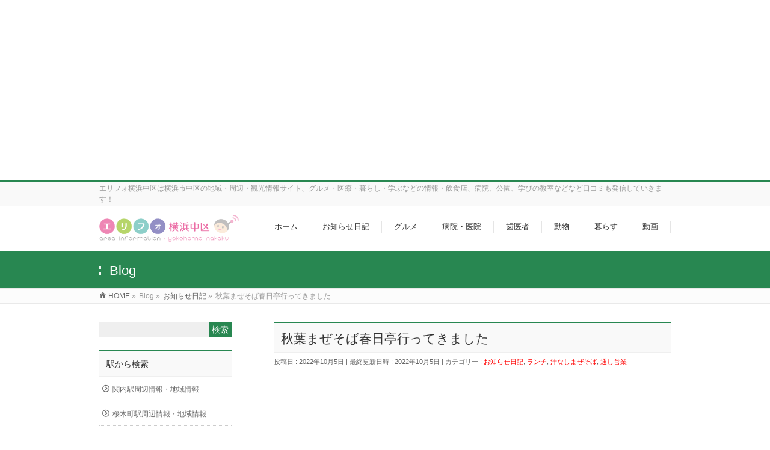

--- FILE ---
content_type: text/html; charset=UTF-8
request_url: http://yokohama-naka.com/kasugatei/
body_size: 27072
content:
<!DOCTYPE html>
<!--[if IE]>
<meta http-equiv="X-UA-Compatible" content="IE=Edge">
<![endif]-->
<html xmlns:fb="http://ogp.me/ns/fb#" dir="ltr" lang="ja"
	prefix="og: https://ogp.me/ns#" >
<head>
<meta charset="UTF-8" />

<link rel="start" href="http://yokohama-naka.com" title="HOME" />
<link rel="alternate" href="http://yokohama-naka.com" hreflang="ja" />
<!-- BizVektor v1.8.13 -->

<meta id="viewport" name="viewport" content="width=device-width, initial-scale=1">

		<!-- All in One SEO 4.4.1 - aioseo.com -->
		<title>秋葉まぜそば春日亭行ってきました | エリフォ横浜中区</title>
		<meta name="description" content="https://youtu.be/KgjzHDqMkLM 秋葉まぜそば春日亭行ってきました（まぜそば汁なしラー" />
		<meta name="robots" content="max-image-preview:large" />
		<link rel="canonical" href="http://yokohama-naka.com/kasugatei/" />
		<meta name="generator" content="All in One SEO (AIOSEO) 4.4.1" />
		<meta property="og:locale" content="ja_JP" />
		<meta property="og:site_name" content="エリフォ横浜中区 | エリフォ横浜中区は横浜市中区の地域・周辺・観光情報サイト、グルメ・医療・暮らし・学ぶなどの情報・飲食店、病院、公園、学びの教室などなど口コミも発信していきます！" />
		<meta property="og:type" content="article" />
		<meta property="og:title" content="秋葉まぜそば春日亭行ってきました | エリフォ横浜中区" />
		<meta property="og:description" content="https://youtu.be/KgjzHDqMkLM 秋葉まぜそば春日亭行ってきました（まぜそば汁なしラー" />
		<meta property="og:url" content="http://yokohama-naka.com/kasugatei/" />
		<meta property="article:published_time" content="2022-10-05T12:46:12+00:00" />
		<meta property="article:modified_time" content="2022-10-05T12:46:12+00:00" />
		<meta name="twitter:card" content="summary" />
		<meta name="twitter:title" content="秋葉まぜそば春日亭行ってきました | エリフォ横浜中区" />
		<meta name="twitter:description" content="https://youtu.be/KgjzHDqMkLM 秋葉まぜそば春日亭行ってきました（まぜそば汁なしラー" />
		<meta name="google" content="nositelinkssearchbox" />
		<script type="application/ld+json" class="aioseo-schema">
			{"@context":"https:\/\/schema.org","@graph":[{"@type":"Article","@id":"http:\/\/yokohama-naka.com\/kasugatei\/#article","name":"\u79cb\u8449\u307e\u305c\u305d\u3070\u6625\u65e5\u4ead\u884c\u3063\u3066\u304d\u307e\u3057\u305f | \u30a8\u30ea\u30d5\u30a9\u6a2a\u6d5c\u4e2d\u533a","headline":"\u79cb\u8449\u307e\u305c\u305d\u3070\u6625\u65e5\u4ead\u884c\u3063\u3066\u304d\u307e\u3057\u305f","author":{"@id":"http:\/\/yokohama-naka.com\/author\/yokohamanaka\/#author"},"publisher":{"@id":"http:\/\/yokohama-naka.com\/#organization"},"image":{"@type":"ImageObject","url":"http:\/\/yokohama-naka.com\/wp-content\/uploads\/2022\/10\/221003004.png","width":640,"height":482},"datePublished":"2022-10-05T12:46:12+09:00","dateModified":"2022-10-05T12:46:12+09:00","inLanguage":"ja","mainEntityOfPage":{"@id":"http:\/\/yokohama-naka.com\/kasugatei\/#webpage"},"isPartOf":{"@id":"http:\/\/yokohama-naka.com\/kasugatei\/#webpage"},"articleSection":"\u304a\u77e5\u3089\u305b\u65e5\u8a18, \u30e9\u30f3\u30c1, \u6c41\u306a\u3057\u307e\u305c\u305d\u3070, \u901a\u3057\u55b6\u696d"},{"@type":"BreadcrumbList","@id":"http:\/\/yokohama-naka.com\/kasugatei\/#breadcrumblist","itemListElement":[{"@type":"ListItem","@id":"http:\/\/yokohama-naka.com\/#listItem","position":1,"item":{"@type":"WebPage","@id":"http:\/\/yokohama-naka.com\/","name":"\u30db\u30fc\u30e0","description":"\u30a8\u30ea\u30d5\u30a9\u6a2a\u6d5c\u4e2d\u533a\u306f\u6a2a\u6d5c\u5e02\u4e2d\u533a\u306e\u5730\u57df\u30fb\u5468\u8fba\u30fb\u89b3\u5149\u60c5\u5831\u30b5\u30a4\u30c8\u3001\u30b0\u30eb\u30e1\u30fb\u533b\u7642\u30fb\u66ae\u3089\u3057\u30fb\u5b66\u3076\u306a\u3069\u306e\u60c5\u5831\u30fb\u98f2\u98df\u5e97\u3001\u75c5\u9662\u3001\u516c\u5712\u3001\u5b66\u3073\u306e\u6559\u5ba4\u306a\u3069\u306a\u3069\u53e3\u30b3\u30df\u3082\u767a\u4fe1\u3057\u3066\u3044\u304d\u307e\u3059\uff01","url":"http:\/\/yokohama-naka.com\/"},"nextItem":"http:\/\/yokohama-naka.com\/kasugatei\/#listItem"},{"@type":"ListItem","@id":"http:\/\/yokohama-naka.com\/kasugatei\/#listItem","position":2,"item":{"@type":"WebPage","@id":"http:\/\/yokohama-naka.com\/kasugatei\/","name":"\u79cb\u8449\u307e\u305c\u305d\u3070\u6625\u65e5\u4ead\u884c\u3063\u3066\u304d\u307e\u3057\u305f","description":"https:\/\/youtu.be\/KgjzHDqMkLM \u79cb\u8449\u307e\u305c\u305d\u3070\u6625\u65e5\u4ead\u884c\u3063\u3066\u304d\u307e\u3057\u305f\uff08\u307e\u305c\u305d\u3070\u6c41\u306a\u3057\u30e9\u30fc","url":"http:\/\/yokohama-naka.com\/kasugatei\/"},"previousItem":"http:\/\/yokohama-naka.com\/#listItem"}]},{"@type":"Organization","@id":"http:\/\/yokohama-naka.com\/#organization","name":"\u30a8\u30ea\u30d5\u30a9\u6a2a\u6d5c\u4e2d\u533a","url":"http:\/\/yokohama-naka.com\/"},{"@type":"Person","@id":"http:\/\/yokohama-naka.com\/author\/yokohamanaka\/#author","url":"http:\/\/yokohama-naka.com\/author\/yokohamanaka\/","name":"yokohamanaka"},{"@type":"WebPage","@id":"http:\/\/yokohama-naka.com\/kasugatei\/#webpage","url":"http:\/\/yokohama-naka.com\/kasugatei\/","name":"\u79cb\u8449\u307e\u305c\u305d\u3070\u6625\u65e5\u4ead\u884c\u3063\u3066\u304d\u307e\u3057\u305f | \u30a8\u30ea\u30d5\u30a9\u6a2a\u6d5c\u4e2d\u533a","description":"https:\/\/youtu.be\/KgjzHDqMkLM \u79cb\u8449\u307e\u305c\u305d\u3070\u6625\u65e5\u4ead\u884c\u3063\u3066\u304d\u307e\u3057\u305f\uff08\u307e\u305c\u305d\u3070\u6c41\u306a\u3057\u30e9\u30fc","inLanguage":"ja","isPartOf":{"@id":"http:\/\/yokohama-naka.com\/#website"},"breadcrumb":{"@id":"http:\/\/yokohama-naka.com\/kasugatei\/#breadcrumblist"},"author":{"@id":"http:\/\/yokohama-naka.com\/author\/yokohamanaka\/#author"},"creator":{"@id":"http:\/\/yokohama-naka.com\/author\/yokohamanaka\/#author"},"image":{"@type":"ImageObject","url":"http:\/\/yokohama-naka.com\/wp-content\/uploads\/2022\/10\/221003004.png","@id":"http:\/\/yokohama-naka.com\/#mainImage","width":640,"height":482},"primaryImageOfPage":{"@id":"http:\/\/yokohama-naka.com\/kasugatei\/#mainImage"},"datePublished":"2022-10-05T12:46:12+09:00","dateModified":"2022-10-05T12:46:12+09:00"},{"@type":"WebSite","@id":"http:\/\/yokohama-naka.com\/#website","url":"http:\/\/yokohama-naka.com\/","name":"\u30a8\u30ea\u30d5\u30a9\u6a2a\u6d5c\u4e2d\u533a","description":"\u30a8\u30ea\u30d5\u30a9\u6a2a\u6d5c\u4e2d\u533a\u306f\u6a2a\u6d5c\u5e02\u4e2d\u533a\u306e\u5730\u57df\u30fb\u5468\u8fba\u30fb\u89b3\u5149\u60c5\u5831\u30b5\u30a4\u30c8\u3001\u30b0\u30eb\u30e1\u30fb\u533b\u7642\u30fb\u66ae\u3089\u3057\u30fb\u5b66\u3076\u306a\u3069\u306e\u60c5\u5831\u30fb\u98f2\u98df\u5e97\u3001\u75c5\u9662\u3001\u516c\u5712\u3001\u5b66\u3073\u306e\u6559\u5ba4\u306a\u3069\u306a\u3069\u53e3\u30b3\u30df\u3082\u767a\u4fe1\u3057\u3066\u3044\u304d\u307e\u3059\uff01","inLanguage":"ja","publisher":{"@id":"http:\/\/yokohama-naka.com\/#organization"}}]}
		</script>
		<script type="text/javascript" >
			window.ga=window.ga||function(){(ga.q=ga.q||[]).push(arguments)};ga.l=+new Date;
			ga('create', "UA-85965817-1", 'auto');
			ga('send', 'pageview');
		</script>
		<script async src="https://www.google-analytics.com/analytics.js"></script>
		<!-- All in One SEO -->

<meta name="keywords" content="エリフォ,横浜中区,erifo,横浜市中区地域情報,駅周辺情報,観光情報,口コミ,クチコミ,評判,横浜中区地域情報," />
<link rel='dns-prefetch' href='//html5shiv.googlecode.com' />
<link rel='dns-prefetch' href='//maxcdn.bootstrapcdn.com' />
<link rel='dns-prefetch' href='//fonts.googleapis.com' />
<link rel="alternate" type="application/rss+xml" title="エリフォ横浜中区 &raquo; フィード" href="http://yokohama-naka.com/feed/" />
<link rel="alternate" type="application/rss+xml" title="エリフォ横浜中区 &raquo; コメントフィード" href="http://yokohama-naka.com/comments/feed/" />
<meta name="description" content="﻿     (adsbygoogle = window.adsbygoogle || []).push({          google_ad_client: "ca-pub-9965021772764897",          enable_page_level_ads: true     });https://youtu.be/KgjzHDqMkLM秋葉まぜそば春日亭行ってきました（まぜそば汁なしラーメン）秋葉原駅周辺ラ" />
<script type="text/javascript">
window._wpemojiSettings = {"baseUrl":"https:\/\/s.w.org\/images\/core\/emoji\/14.0.0\/72x72\/","ext":".png","svgUrl":"https:\/\/s.w.org\/images\/core\/emoji\/14.0.0\/svg\/","svgExt":".svg","source":{"concatemoji":"http:\/\/yokohama-naka.com\/wp-includes\/js\/wp-emoji-release.min.js?ver=6.2.8"}};
/*! This file is auto-generated */
!function(e,a,t){var n,r,o,i=a.createElement("canvas"),p=i.getContext&&i.getContext("2d");function s(e,t){p.clearRect(0,0,i.width,i.height),p.fillText(e,0,0);e=i.toDataURL();return p.clearRect(0,0,i.width,i.height),p.fillText(t,0,0),e===i.toDataURL()}function c(e){var t=a.createElement("script");t.src=e,t.defer=t.type="text/javascript",a.getElementsByTagName("head")[0].appendChild(t)}for(o=Array("flag","emoji"),t.supports={everything:!0,everythingExceptFlag:!0},r=0;r<o.length;r++)t.supports[o[r]]=function(e){if(p&&p.fillText)switch(p.textBaseline="top",p.font="600 32px Arial",e){case"flag":return s("\ud83c\udff3\ufe0f\u200d\u26a7\ufe0f","\ud83c\udff3\ufe0f\u200b\u26a7\ufe0f")?!1:!s("\ud83c\uddfa\ud83c\uddf3","\ud83c\uddfa\u200b\ud83c\uddf3")&&!s("\ud83c\udff4\udb40\udc67\udb40\udc62\udb40\udc65\udb40\udc6e\udb40\udc67\udb40\udc7f","\ud83c\udff4\u200b\udb40\udc67\u200b\udb40\udc62\u200b\udb40\udc65\u200b\udb40\udc6e\u200b\udb40\udc67\u200b\udb40\udc7f");case"emoji":return!s("\ud83e\udef1\ud83c\udffb\u200d\ud83e\udef2\ud83c\udfff","\ud83e\udef1\ud83c\udffb\u200b\ud83e\udef2\ud83c\udfff")}return!1}(o[r]),t.supports.everything=t.supports.everything&&t.supports[o[r]],"flag"!==o[r]&&(t.supports.everythingExceptFlag=t.supports.everythingExceptFlag&&t.supports[o[r]]);t.supports.everythingExceptFlag=t.supports.everythingExceptFlag&&!t.supports.flag,t.DOMReady=!1,t.readyCallback=function(){t.DOMReady=!0},t.supports.everything||(n=function(){t.readyCallback()},a.addEventListener?(a.addEventListener("DOMContentLoaded",n,!1),e.addEventListener("load",n,!1)):(e.attachEvent("onload",n),a.attachEvent("onreadystatechange",function(){"complete"===a.readyState&&t.readyCallback()})),(e=t.source||{}).concatemoji?c(e.concatemoji):e.wpemoji&&e.twemoji&&(c(e.twemoji),c(e.wpemoji)))}(window,document,window._wpemojiSettings);
</script>
<style type="text/css">
img.wp-smiley,
img.emoji {
	display: inline !important;
	border: none !important;
	box-shadow: none !important;
	height: 1em !important;
	width: 1em !important;
	margin: 0 0.07em !important;
	vertical-align: -0.1em !important;
	background: none !important;
	padding: 0 !important;
}
</style>
	<link rel='stylesheet' id='wp-block-library-css' href='http://yokohama-naka.com/wp-includes/css/dist/block-library/style.min.css?ver=6.2.8' type='text/css' media='all' />
<link rel='stylesheet' id='classic-theme-styles-css' href='http://yokohama-naka.com/wp-includes/css/classic-themes.min.css?ver=6.2.8' type='text/css' media='all' />
<style id='global-styles-inline-css' type='text/css'>
body{--wp--preset--color--black: #000000;--wp--preset--color--cyan-bluish-gray: #abb8c3;--wp--preset--color--white: #ffffff;--wp--preset--color--pale-pink: #f78da7;--wp--preset--color--vivid-red: #cf2e2e;--wp--preset--color--luminous-vivid-orange: #ff6900;--wp--preset--color--luminous-vivid-amber: #fcb900;--wp--preset--color--light-green-cyan: #7bdcb5;--wp--preset--color--vivid-green-cyan: #00d084;--wp--preset--color--pale-cyan-blue: #8ed1fc;--wp--preset--color--vivid-cyan-blue: #0693e3;--wp--preset--color--vivid-purple: #9b51e0;--wp--preset--gradient--vivid-cyan-blue-to-vivid-purple: linear-gradient(135deg,rgba(6,147,227,1) 0%,rgb(155,81,224) 100%);--wp--preset--gradient--light-green-cyan-to-vivid-green-cyan: linear-gradient(135deg,rgb(122,220,180) 0%,rgb(0,208,130) 100%);--wp--preset--gradient--luminous-vivid-amber-to-luminous-vivid-orange: linear-gradient(135deg,rgba(252,185,0,1) 0%,rgba(255,105,0,1) 100%);--wp--preset--gradient--luminous-vivid-orange-to-vivid-red: linear-gradient(135deg,rgba(255,105,0,1) 0%,rgb(207,46,46) 100%);--wp--preset--gradient--very-light-gray-to-cyan-bluish-gray: linear-gradient(135deg,rgb(238,238,238) 0%,rgb(169,184,195) 100%);--wp--preset--gradient--cool-to-warm-spectrum: linear-gradient(135deg,rgb(74,234,220) 0%,rgb(151,120,209) 20%,rgb(207,42,186) 40%,rgb(238,44,130) 60%,rgb(251,105,98) 80%,rgb(254,248,76) 100%);--wp--preset--gradient--blush-light-purple: linear-gradient(135deg,rgb(255,206,236) 0%,rgb(152,150,240) 100%);--wp--preset--gradient--blush-bordeaux: linear-gradient(135deg,rgb(254,205,165) 0%,rgb(254,45,45) 50%,rgb(107,0,62) 100%);--wp--preset--gradient--luminous-dusk: linear-gradient(135deg,rgb(255,203,112) 0%,rgb(199,81,192) 50%,rgb(65,88,208) 100%);--wp--preset--gradient--pale-ocean: linear-gradient(135deg,rgb(255,245,203) 0%,rgb(182,227,212) 50%,rgb(51,167,181) 100%);--wp--preset--gradient--electric-grass: linear-gradient(135deg,rgb(202,248,128) 0%,rgb(113,206,126) 100%);--wp--preset--gradient--midnight: linear-gradient(135deg,rgb(2,3,129) 0%,rgb(40,116,252) 100%);--wp--preset--duotone--dark-grayscale: url('#wp-duotone-dark-grayscale');--wp--preset--duotone--grayscale: url('#wp-duotone-grayscale');--wp--preset--duotone--purple-yellow: url('#wp-duotone-purple-yellow');--wp--preset--duotone--blue-red: url('#wp-duotone-blue-red');--wp--preset--duotone--midnight: url('#wp-duotone-midnight');--wp--preset--duotone--magenta-yellow: url('#wp-duotone-magenta-yellow');--wp--preset--duotone--purple-green: url('#wp-duotone-purple-green');--wp--preset--duotone--blue-orange: url('#wp-duotone-blue-orange');--wp--preset--font-size--small: 13px;--wp--preset--font-size--medium: 20px;--wp--preset--font-size--large: 36px;--wp--preset--font-size--x-large: 42px;--wp--preset--spacing--20: 0.44rem;--wp--preset--spacing--30: 0.67rem;--wp--preset--spacing--40: 1rem;--wp--preset--spacing--50: 1.5rem;--wp--preset--spacing--60: 2.25rem;--wp--preset--spacing--70: 3.38rem;--wp--preset--spacing--80: 5.06rem;--wp--preset--shadow--natural: 6px 6px 9px rgba(0, 0, 0, 0.2);--wp--preset--shadow--deep: 12px 12px 50px rgba(0, 0, 0, 0.4);--wp--preset--shadow--sharp: 6px 6px 0px rgba(0, 0, 0, 0.2);--wp--preset--shadow--outlined: 6px 6px 0px -3px rgba(255, 255, 255, 1), 6px 6px rgba(0, 0, 0, 1);--wp--preset--shadow--crisp: 6px 6px 0px rgba(0, 0, 0, 1);}:where(.is-layout-flex){gap: 0.5em;}body .is-layout-flow > .alignleft{float: left;margin-inline-start: 0;margin-inline-end: 2em;}body .is-layout-flow > .alignright{float: right;margin-inline-start: 2em;margin-inline-end: 0;}body .is-layout-flow > .aligncenter{margin-left: auto !important;margin-right: auto !important;}body .is-layout-constrained > .alignleft{float: left;margin-inline-start: 0;margin-inline-end: 2em;}body .is-layout-constrained > .alignright{float: right;margin-inline-start: 2em;margin-inline-end: 0;}body .is-layout-constrained > .aligncenter{margin-left: auto !important;margin-right: auto !important;}body .is-layout-constrained > :where(:not(.alignleft):not(.alignright):not(.alignfull)){max-width: var(--wp--style--global--content-size);margin-left: auto !important;margin-right: auto !important;}body .is-layout-constrained > .alignwide{max-width: var(--wp--style--global--wide-size);}body .is-layout-flex{display: flex;}body .is-layout-flex{flex-wrap: wrap;align-items: center;}body .is-layout-flex > *{margin: 0;}:where(.wp-block-columns.is-layout-flex){gap: 2em;}.has-black-color{color: var(--wp--preset--color--black) !important;}.has-cyan-bluish-gray-color{color: var(--wp--preset--color--cyan-bluish-gray) !important;}.has-white-color{color: var(--wp--preset--color--white) !important;}.has-pale-pink-color{color: var(--wp--preset--color--pale-pink) !important;}.has-vivid-red-color{color: var(--wp--preset--color--vivid-red) !important;}.has-luminous-vivid-orange-color{color: var(--wp--preset--color--luminous-vivid-orange) !important;}.has-luminous-vivid-amber-color{color: var(--wp--preset--color--luminous-vivid-amber) !important;}.has-light-green-cyan-color{color: var(--wp--preset--color--light-green-cyan) !important;}.has-vivid-green-cyan-color{color: var(--wp--preset--color--vivid-green-cyan) !important;}.has-pale-cyan-blue-color{color: var(--wp--preset--color--pale-cyan-blue) !important;}.has-vivid-cyan-blue-color{color: var(--wp--preset--color--vivid-cyan-blue) !important;}.has-vivid-purple-color{color: var(--wp--preset--color--vivid-purple) !important;}.has-black-background-color{background-color: var(--wp--preset--color--black) !important;}.has-cyan-bluish-gray-background-color{background-color: var(--wp--preset--color--cyan-bluish-gray) !important;}.has-white-background-color{background-color: var(--wp--preset--color--white) !important;}.has-pale-pink-background-color{background-color: var(--wp--preset--color--pale-pink) !important;}.has-vivid-red-background-color{background-color: var(--wp--preset--color--vivid-red) !important;}.has-luminous-vivid-orange-background-color{background-color: var(--wp--preset--color--luminous-vivid-orange) !important;}.has-luminous-vivid-amber-background-color{background-color: var(--wp--preset--color--luminous-vivid-amber) !important;}.has-light-green-cyan-background-color{background-color: var(--wp--preset--color--light-green-cyan) !important;}.has-vivid-green-cyan-background-color{background-color: var(--wp--preset--color--vivid-green-cyan) !important;}.has-pale-cyan-blue-background-color{background-color: var(--wp--preset--color--pale-cyan-blue) !important;}.has-vivid-cyan-blue-background-color{background-color: var(--wp--preset--color--vivid-cyan-blue) !important;}.has-vivid-purple-background-color{background-color: var(--wp--preset--color--vivid-purple) !important;}.has-black-border-color{border-color: var(--wp--preset--color--black) !important;}.has-cyan-bluish-gray-border-color{border-color: var(--wp--preset--color--cyan-bluish-gray) !important;}.has-white-border-color{border-color: var(--wp--preset--color--white) !important;}.has-pale-pink-border-color{border-color: var(--wp--preset--color--pale-pink) !important;}.has-vivid-red-border-color{border-color: var(--wp--preset--color--vivid-red) !important;}.has-luminous-vivid-orange-border-color{border-color: var(--wp--preset--color--luminous-vivid-orange) !important;}.has-luminous-vivid-amber-border-color{border-color: var(--wp--preset--color--luminous-vivid-amber) !important;}.has-light-green-cyan-border-color{border-color: var(--wp--preset--color--light-green-cyan) !important;}.has-vivid-green-cyan-border-color{border-color: var(--wp--preset--color--vivid-green-cyan) !important;}.has-pale-cyan-blue-border-color{border-color: var(--wp--preset--color--pale-cyan-blue) !important;}.has-vivid-cyan-blue-border-color{border-color: var(--wp--preset--color--vivid-cyan-blue) !important;}.has-vivid-purple-border-color{border-color: var(--wp--preset--color--vivid-purple) !important;}.has-vivid-cyan-blue-to-vivid-purple-gradient-background{background: var(--wp--preset--gradient--vivid-cyan-blue-to-vivid-purple) !important;}.has-light-green-cyan-to-vivid-green-cyan-gradient-background{background: var(--wp--preset--gradient--light-green-cyan-to-vivid-green-cyan) !important;}.has-luminous-vivid-amber-to-luminous-vivid-orange-gradient-background{background: var(--wp--preset--gradient--luminous-vivid-amber-to-luminous-vivid-orange) !important;}.has-luminous-vivid-orange-to-vivid-red-gradient-background{background: var(--wp--preset--gradient--luminous-vivid-orange-to-vivid-red) !important;}.has-very-light-gray-to-cyan-bluish-gray-gradient-background{background: var(--wp--preset--gradient--very-light-gray-to-cyan-bluish-gray) !important;}.has-cool-to-warm-spectrum-gradient-background{background: var(--wp--preset--gradient--cool-to-warm-spectrum) !important;}.has-blush-light-purple-gradient-background{background: var(--wp--preset--gradient--blush-light-purple) !important;}.has-blush-bordeaux-gradient-background{background: var(--wp--preset--gradient--blush-bordeaux) !important;}.has-luminous-dusk-gradient-background{background: var(--wp--preset--gradient--luminous-dusk) !important;}.has-pale-ocean-gradient-background{background: var(--wp--preset--gradient--pale-ocean) !important;}.has-electric-grass-gradient-background{background: var(--wp--preset--gradient--electric-grass) !important;}.has-midnight-gradient-background{background: var(--wp--preset--gradient--midnight) !important;}.has-small-font-size{font-size: var(--wp--preset--font-size--small) !important;}.has-medium-font-size{font-size: var(--wp--preset--font-size--medium) !important;}.has-large-font-size{font-size: var(--wp--preset--font-size--large) !important;}.has-x-large-font-size{font-size: var(--wp--preset--font-size--x-large) !important;}
.wp-block-navigation a:where(:not(.wp-element-button)){color: inherit;}
:where(.wp-block-columns.is-layout-flex){gap: 2em;}
.wp-block-pullquote{font-size: 1.5em;line-height: 1.6;}
</style>
<link rel='stylesheet' id='contact-form-7-css' href='http://yokohama-naka.com/wp-content/plugins/contact-form-7/includes/css/styles.css?ver=5.7.7' type='text/css' media='all' />
<link rel='stylesheet' id='Biz_Vektor_common_style-css' href='http://yokohama-naka.com/wp-content/themes/biz-vektor/css/bizvektor_common_min.css?ver=20141106' type='text/css' media='all' />
<link rel='stylesheet' id='Biz_Vektor_Design_style-css' href='http://yokohama-naka.com/wp-content/themes/biz-vektor/design_skins/003/css/003.css?ver=6.2.8' type='text/css' media='all' />
<link rel='stylesheet' id='Biz_Vektor_plugin_sns_style-css' href='http://yokohama-naka.com/wp-content/themes/biz-vektor/plugins/sns/style_bizvektor_sns.css?ver=6.2.8' type='text/css' media='all' />
<link rel='stylesheet' id='Biz_Vektor_add_font_awesome-css' href='//maxcdn.bootstrapcdn.com/font-awesome/4.3.0/css/font-awesome.min.css?ver=6.2.8' type='text/css' media='all' />
<link rel='stylesheet' id='Biz_Vektor_add_web_fonts-css' href='//fonts.googleapis.com/css?family=Droid+Sans%3A700%7CLato%3A900%7CAnton&#038;ver=6.2.8' type='text/css' media='all' />
<script type='text/javascript' src='//html5shiv.googlecode.com/svn/trunk/html5.js' id='html5shiv-js'></script>
<link rel="https://api.w.org/" href="http://yokohama-naka.com/wp-json/" /><link rel="alternate" type="application/json" href="http://yokohama-naka.com/wp-json/wp/v2/posts/36683" /><link rel="EditURI" type="application/rsd+xml" title="RSD" href="http://yokohama-naka.com/xmlrpc.php?rsd" />
<link rel="wlwmanifest" type="application/wlwmanifest+xml" href="http://yokohama-naka.com/wp-includes/wlwmanifest.xml" />
<link rel='shortlink' href='http://yokohama-naka.com/?p=36683' />
<link rel="alternate" type="application/json+oembed" href="http://yokohama-naka.com/wp-json/oembed/1.0/embed?url=http%3A%2F%2Fyokohama-naka.com%2Fkasugatei%2F" />
<link rel="alternate" type="text/xml+oembed" href="http://yokohama-naka.com/wp-json/oembed/1.0/embed?url=http%3A%2F%2Fyokohama-naka.com%2Fkasugatei%2F&#038;format=xml" />
<meta name="google-site-verification" content="-IJL_X7LNiDcCjmAfE28pXKjYSmd15MKW3_XImBJis0" /><!-- [ BizVektor OGP ] -->
<meta property="og:site_name" content="エリフォ横浜中区" />
<meta property="og:url" content="http://yokohama-naka.com/kasugatei/" />
<meta property="fb:app_id" content="" />
<meta property="og:type" content="article" />
<meta property="og:image" content="http://yokohama-naka.com/wp-content/uploads/2022/10/221003004.png" />
<meta property="og:title" content="秋葉まぜそば春日亭行ってきました | エリフォ横浜中区" />
<meta property="og:description" content="﻿       (adsbygoogle = window.adsbygoogle || []).push({           google_ad_client: &quot;ca-pub-9965021772764897&quot;,           enable_page_level_ads: true      });   https://youtu.be/KgjzHDqMkLM    秋葉まぜそば春日亭行ってきました（まぜそば汁なしラーメン）秋葉原駅周辺ラ" />
<!-- [ /BizVektor OGP ] -->
<!--[if lte IE 8]>
<link rel="stylesheet" type="text/css" media="all" href="http://yokohama-naka.com/wp-content/themes/biz-vektor/design_skins/003/css/003_oldie.css" />
<![endif]-->
<link rel="pingback" href="http://yokohama-naka.com/xmlrpc.php" />
<script type="text/javascript" src="http://yokohama-naka.com/wp-content/plugins/si-captcha-for-wordpress/captcha/si_captcha.js?ver=1768696109"></script>
<!-- begin SI CAPTCHA Anti-Spam - login/register form style -->
<style type="text/css">
.si_captcha_small { width:175px; height:45px; padding-top:10px; padding-bottom:10px; }
.si_captcha_large { width:250px; height:60px; padding-top:10px; padding-bottom:10px; }
img#si_image_com { border-style:none; margin:0; padding-right:5px; float:left; }
img#si_image_reg { border-style:none; margin:0; padding-right:5px; float:left; }
img#si_image_log { border-style:none; margin:0; padding-right:5px; float:left; }
img#si_image_side_login { border-style:none; margin:0; padding-right:5px; float:left; }
img#si_image_checkout { border-style:none; margin:0; padding-right:5px; float:left; }
img#si_image_jetpack { border-style:none; margin:0; padding-right:5px; float:left; }
img#si_image_bbpress_topic { border-style:none; margin:0; padding-right:5px; float:left; }
.si_captcha_refresh { border-style:none; margin:0; vertical-align:bottom; }
div#si_captcha_input { display:block; padding-top:15px; padding-bottom:5px; }
label#si_captcha_code_label { margin:0; }
input#si_captcha_code_input { width:65px; }
p#si_captcha_code_p { clear: left; padding-top:10px; }
.si-captcha-jetpack-error { color:#DC3232; }
</style>
<!-- end SI CAPTCHA Anti-Spam - login/register form style -->
<link rel="icon" href="http://yokohama-naka.com/wp-content/uploads/2017/06/cropped-icon-32x32.jpg" sizes="32x32" />
<link rel="icon" href="http://yokohama-naka.com/wp-content/uploads/2017/06/cropped-icon-192x192.jpg" sizes="192x192" />
<link rel="apple-touch-icon" href="http://yokohama-naka.com/wp-content/uploads/2017/06/cropped-icon-180x180.jpg" />
<meta name="msapplication-TileImage" content="http://yokohama-naka.com/wp-content/uploads/2017/06/cropped-icon-270x270.jpg" />
		<style type="text/css">

a { color:#ff0000 }

#searchform input[type=submit],
p.form-submit input[type=submit],
form#searchform input#searchsubmit,
.content form input.wpcf7-submit,
#confirm-button input,
a.btn,
.linkBtn a,
input[type=button],
input[type=submit],
.sideTower li#sideContact.sideBnr a,
.content .infoList .rssBtn a { background-color:#288751; }

.moreLink a { border-left-color:#288751; }
.moreLink a:hover { background-color:#288751; }
.moreLink a:after { color:#288751; }
.moreLink a:hover:after { color:#fff; }

#headerTop { border-top-color:#288751; }

.headMainMenu li:hover { color:#288751; }
.headMainMenu li > a:hover,
.headMainMenu li.current_page_item > a { color:#288751; }

#pageTitBnr { background-color:#288751; }

.content h2,
.content h1.contentTitle,
.content h1.entryPostTitle,
.sideTower h3.localHead,
.sideWidget h4  { border-top-color:#288751; }

.content h3:after,
.content .child_page_block h4:after { border-bottom-color:#288751; }

.sideTower li#sideContact.sideBnr a:hover,
.content .infoList .rssBtn a:hover,
form#searchform input#searchsubmit:hover { background-color:#ff0000; }

#panList .innerBox ul a:hover { color:#ff0000; }

.content .mainFootContact p.mainFootTxt span.mainFootTel { color:#288751; }
.content .mainFootContact .mainFootBt a { background-color:#288751; }
.content .mainFootContact .mainFootBt a:hover { background-color:#ff0000; }

.content .infoList .infoCate a { background-color:fff5f5;color:#288751; }
.content .infoList .infoCate a:hover { background-color:#ff0000; }

.paging span,
.paging a	{ color:#288751;border-color:#288751; }
.paging span.current,
.paging a:hover	{ background-color:#288751; }

/* アクティブのページ */
.sideTower .sideWidget li > a:hover,
.sideTower .sideWidget li.current_page_item > a,
.sideTower .sideWidget li.current-cat > a	{ color:#288751; background-color:fff5f5; }

.sideTower .ttBoxSection .ttBox a:hover { color:#288751; }

#footMenu { border-top-color:#288751; }
#footMenu .menu li a:hover { color:#288751 }

@media (min-width: 970px) {
.headMainMenu li:hover li a:hover { color:#333; }
.headMainMenu li.current-page-item a,
.headMainMenu li.current_page_item a,
.headMainMenu li.current-menu-ancestor a,
.headMainMenu li.current-page-ancestor a { color:#333;}
.headMainMenu li.current-page-item a span,
.headMainMenu li.current_page_item a span,
.headMainMenu li.current-menu-ancestor a span,
.headMainMenu li.current-page-ancestor a span { color:#288751; }
}

</style>
<!--[if lte IE 8]>
<style type="text/css">
.headMainMenu li:hover li a:hover { color:#333; }
.headMainMenu li.current-page-item a,
.headMainMenu li.current_page_item a,
.headMainMenu li.current-menu-ancestor a,
.headMainMenu li.current-page-ancestor a { color:#333;}
.headMainMenu li.current-page-item a span,
.headMainMenu li.current_page_item a span,
.headMainMenu li.current-menu-ancestor a span,
.headMainMenu li.current-page-ancestor a span { color:#288751; }
</style>
<![endif]-->
<style type="text/css">
/*-------------------------------------------*/
/*	font
/*-------------------------------------------*/
h1,h2,h3,h4,h4,h5,h6,#header #site-title,#pageTitBnr #pageTitInner #pageTit,#content .leadTxt,#sideTower .localHead {font-family: "ヒラギノ角ゴ Pro W3","Hiragino Kaku Gothic Pro","メイリオ",Meiryo,Osaka,"ＭＳ Ｐゴシック","MS PGothic",sans-serif; }
#pageTitBnr #pageTitInner #pageTit { font-weight:lighter; }
#gMenu .menu li a strong {font-family: "ヒラギノ角ゴ Pro W3","Hiragino Kaku Gothic Pro","メイリオ",Meiryo,Osaka,"ＭＳ Ｐゴシック","MS PGothic",sans-serif; }
</style>
<link rel="stylesheet" href="http://yokohama-naka.com/wp-content/themes/biz-vektor/style.css" type="text/css" media="all" />
<script type="text/javascript">
  var _gaq = _gaq || [];
  _gaq.push(['_setAccount', 'UA-85965817-1']);
  _gaq.push(['_trackPageview']);
    (function() {
	var ga = document.createElement('script'); ga.type = 'text/javascript'; ga.async = true;
	ga.src = ('https:' == document.location.protocol ? 'https://ssl' : 'http://www') + '.google-analytics.com/ga.js';
	var s = document.getElementsByTagName('script')[0]; s.parentNode.insertBefore(ga, s);
  })();
</script>
<meta data-pso-pv="1.2.1" data-pso-pt="singlePost" data-pso-th="8a7e65be537811ebf8bcd8155290d412"><script async src="//pagead2.googlesyndication.com/pagead/js/adsbygoogle.js"></script><script pagespeed_no_defer="" data-pso-version="20170403_083938">window.dynamicgoogletags={config:[]};dynamicgoogletags.config=["ca-pub-9965021772764897",[[[["BODY",0,null,[]],["10px","10px",1],1,[4],"6728928966",0,null,null,2]]],[[[[null,[[20,20]],null,34,1,1]],[[["BODY",0,null,[]],["10px","10px",1],1,[4],null,0,null,null,2],[["DIV",0,null,["post"],1],["10px","20px",0],0,[0],null,0,null,null,9],[["DIV",0,null,["post"],2],["10px","10px",0],0,[0],null,0],[["DIV",0,null,["post"],3],["10px","10px",0],0,[0],null,0],[["DIV",0,null,["post"],-1],["15px","20px",0],3,[0],null,0,null,null,9],[["DIV",null,"headerTop",[]],["10px","10px",1],1,[4],null,0,null,null,4],[["DIV",null,"headerTop",[]],["10px","10px",1],3,[4],null,0,null,null,4],[["DIV",null,"gMenuInner",[]],["10px","10px",1],3,[4],null,0,null,null,7],[["DIV",null,"pageTitInner",[]],["10px","10px",1],0,[4],null,0,null,null,6],[["DIV",null,"pageTit",[]],["10px","18px",1],3,[2],null,0,null,null,7],[["DIV",null,"pageTitBnr",[]],["10px","10px",1],3,[2],null,0,null,null,4],[["DIV",null,"panListInner",[]],["10px","10px",1],0,[2],null,0,null,null,5],[["DIV",null,"panListInner",[]],["10px","10px",1],3,[2],null,0,null,null,5],[["H1",0,null,[]],["10px","10px",1],0,[2],null,0,null,null,8],[["DIV",null,null,["entry-meta"]],["10px","22px",1],3,[2],null,0,null,null,8],[["DIV",null,"nav-below",[]],["10px","25px",1],0,[1],null,0,null,null,8],[["DIV",null,"nav-below",[]],["10px","10px",1],3,[1],null,0,null,null,8],[["DIV",null,"respond",[]],["10px","10px",1],3,[1],null,0,null,null,8],[["DIV",null,"search-4",[]],["10px","20px",1],3,[1],null,0,null,null,7],[["DIV",null,"nav_menu-2",[]],["10px","20px",1],3,[1],null,0,null,null,7],[["DIV",null,"widget_sp_image-2",[]],["10px","20px",1],3,[1],null,0,null,null,7],[["DIV",null,"widget_sp_image-9",[]],["10px","20px",1],3,[1],null,0,null,null,7],[["DIV",null,"widget_sp_image-3",[]],["10px","20px",1],3,[1],null,0,null,null,7],[["DIV",null,"widget_sp_image-8",[]],["10px","20px",1],3,[1],null,0,null,null,7],[["DIV",null,"widget_sp_image-5",[]],["10px","20px",1],3,[1],null,0,null,null,7],[["DIV",null,"widget_sp_image-6",[]],["10px","20px",1],3,[1],null,0,null,null,7],[["DIV",null,"sideTower",[]],["10px","20px",1],3,[3],null,0,null,null,6],[["DIV",null,"footMenuInner",[]],["10px","10px",1],3,[3],null,0,null,null,6],[["DIV",null,"footerInner",[]],["10px","10px",1],0,[3],null,0,null,null,6],[["DIV",null,"footerSiteMap",[]],["10px","10px",1],0,[3],null,0,null,null,7],[["DIV",null,"footer",[]],["10px","10px",1],3,[3],null,0,null,null,5],[["DIV",null,"siteBottomInner",[]],["10px","10px",1],0,[3],null,0,null,null,6],[["DIV",null,"copy",[]],["10px","10px",1],3,[5],null,0,null,null,7],[["DIV",null,"powerd",[]],["10px","10px",1],3,[5],null,0,null,null,7],[["DIV",null,"siteBottom",[]],["10px","10px",1],3,[5],null,0,null,null,5]],["1229282167","2706015366","4182748567","5659481760","7136214962"],["DIV",null,null,["post"]],"20170214_040801"]],"WordPressSinglePost","3155170565",null,0.01,null,[null,1494920455250],0.01,1,null,null,"http://yokohama-naka.com"];(function(){var h=this,aa=function(a){var b=typeof a;if("object"==b)if(a){if(a instanceof Array)return"array";if(a instanceof Object)return b;var c=Object.prototype.toString.call(a);if("[object Window]"==c)return"object";if("[object Array]"==c||"number"==typeof a.length&&"undefined"!=typeof a.splice&&"undefined"!=typeof a.propertyIsEnumerable&&!a.propertyIsEnumerable("splice"))return"array";if("[object Function]"==c||"undefined"!=typeof a.call&&"undefined"!=typeof a.propertyIsEnumerable&&!a.propertyIsEnumerable("call"))return"function"}else return"null";
else if("function"==b&&"undefined"==typeof a.call)return"object";return b},p=function(a){return"number"==typeof a},ba=function(a,b){var c=Array.prototype.slice.call(arguments,1);return function(){var b=c.slice();b.push.apply(b,arguments);return a.apply(this,b)}},r=function(a,b){function c(){}c.prototype=b.prototype;a.Ra=b.prototype;a.prototype=new c;a.prototype.constructor=a;a.Ta=function(a,c,f){for(var d=Array(arguments.length-2),e=2;e<arguments.length;e++)d[e-2]=arguments[e];return b.prototype[c].apply(a,
d)}};var ca=String.prototype.trim?function(a){return a.trim()}:function(a){return a.replace(/^[\s\xa0]+|[\s\xa0]+$/g,"")},da=function(a,b){return a<b?-1:a>b?1:0},ea=function(a){return String(a).replace(/\-([a-z])/g,function(a,c){return c.toUpperCase()})};var fa=Array.prototype.forEach?function(a,b,c){Array.prototype.forEach.call(a,b,c)}:function(a,b,c){for(var d=a.length,e="string"==typeof a?a.split(""):a,f=0;f<d;f++)f in e&&b.call(c,e[f],f,a)};var ga=function(a){ga[" "](a);return a};ga[" "]=function(){};var ia=function(a,b){var c=ha;Object.prototype.hasOwnProperty.call(c,a)||(c[a]=b(a))};var t;a:{var ja=h.navigator;if(ja){var ka=ja.userAgent;if(ka){t=ka;break a}}t=""}var v=function(a){return-1!=t.indexOf(a)};var la=v("Opera"),w=v("Trident")||v("MSIE"),ma=v("Edge"),na=v("Gecko")&&!(-1!=t.toLowerCase().indexOf("webkit")&&!v("Edge"))&&!(v("Trident")||v("MSIE"))&&!v("Edge"),oa=-1!=t.toLowerCase().indexOf("webkit")&&!v("Edge"),pa=function(){var a=h.document;return a?a.documentMode:void 0},qa;
a:{var ra="",sa=function(){var a=t;if(na)return/rv\:([^\);]+)(\)|;)/.exec(a);if(ma)return/Edge\/([\d\.]+)/.exec(a);if(w)return/\b(?:MSIE|rv)[: ]([^\);]+)(\)|;)/.exec(a);if(oa)return/WebKit\/(\S+)/.exec(a);if(la)return/(?:Version)[ \/]?(\S+)/.exec(a)}();sa&&(ra=sa?sa[1]:"");if(w){var ta=pa();if(null!=ta&&ta>parseFloat(ra)){qa=String(ta);break a}}qa=ra}
var ua=qa,ha={},va=function(a){ia(a,function(){for(var b=0,c=ca(String(ua)).split("."),d=ca(String(a)).split("."),e=Math.max(c.length,d.length),f=0;0==b&&f<e;f++){var g=c[f]||"",k=d[f]||"";do{g=/(\d*)(\D*)(.*)/.exec(g)||["","","",""];k=/(\d*)(\D*)(.*)/.exec(k)||["","","",""];if(0==g[0].length&&0==k[0].length)break;b=da(0==g[1].length?0:parseInt(g[1],10),0==k[1].length?0:parseInt(k[1],10))||da(0==g[2].length,0==k[2].length)||da(g[2],k[2]);g=g[3];k=k[3]}while(0==b)}return 0<=b})},wa;var xa=h.document;
wa=xa&&w?pa()||("CSS1Compat"==xa.compatMode?parseInt(ua,10):5):void 0;var x=function(){},ya="function"==typeof Uint8Array,z=function(a,b,c){a.a=null;b||(b=[]);a.Va=void 0;a.M=-1;a.l=b;a:{if(a.l.length){b=a.l.length-1;var d=a.l[b];if(d&&"object"==typeof d&&"array"!=aa(d)&&!(ya&&d instanceof Uint8Array)){a.R=b-a.M;a.G=d;break a}}a.R=Number.MAX_VALUE}a.Ua={};if(c)for(b=0;b<c.length;b++)d=c[b],d<a.R?(d+=a.M,a.l[d]=a.l[d]||y):a.G[d]=a.G[d]||y},y=[],A=function(a,b){if(b<a.R){b+=a.M;var c=a.l[b];return c===y?a.l[b]=[]:c}c=a.G[b];return c===y?a.G[b]=[]:c},Aa=function(a){a=
A(za,a);return null==a?a:+a},B=function(a,b,c){b<a.R?a.l[b+a.M]=c:a.G[b]=c},C=function(a,b,c){a.a||(a.a={});if(!a.a[c]){var d=A(a,c);d&&(a.a[c]=new b(d))}return a.a[c]},D=function(a,b,c){a.a||(a.a={});if(!a.a[c]){for(var d=A(a,c),e=[],f=0;f<d.length;f++)e[f]=new b(d[f]);a.a[c]=e}b=a.a[c];b==y&&(b=a.a[c]=[]);return b},Ba=function(a,b,c){a.a||(a.a={});c=c||[];for(var d=[],e=0;e<c.length;e++)d[e]=E(c[e]);a.a[b]=c;B(a,b,d)},Ca=function(a){if(a.a)for(var b in a.a){var c=a.a[b];if("array"==aa(c))for(var d=
0;d<c.length;d++)c[d]&&E(c[d]);else c&&E(c)}},E=function(a){Ca(a);return a.l};x.prototype.toString=function(){Ca(this);return this.l.toString()};var Da=function(a){var b;if("array"==aa(a)){for(var c=Array(a.length),d=0;d<a.length;d++)null!=(b=a[d])&&(c[d]="object"==typeof b?Da(b):b);return c}if(ya&&a instanceof Uint8Array)return new Uint8Array(a);c={};for(d in a)null!=(b=a[d])&&(c[d]="object"==typeof b?Da(b):b);return c};var Ea=function(a,b){this.events=[];this.Ga=b||h;var c=null;b&&(b.google_js_reporting_queue=b.google_js_reporting_queue||[],this.events=b.google_js_reporting_queue,c=b.google_measure_js_timing);this.ia=null!=c?c:Math.random()<a};Ea.prototype.disable=function(){fa(this.events,this.ya,this);this.events.length=0;this.ia=!1};Ea.prototype.ya=function(a){var b=this.Ga.performance;a&&b&&b.clearMarks&&(b.clearMarks("goog_"+a.uniqueId+"_start"),b.clearMarks("goog_"+a.uniqueId+"_end"))};var Fa=function(){var a=!1;try{var b=Object.defineProperty({},"passive",{get:function(){a=!0}});h.addEventListener("test",null,b)}catch(c){}return a}();var Ha=function(){var a=Ga;try{var b;if(b=!!a&&null!=a.location.href)a:{try{ga(a.foo);b=!0;break a}catch(c){}b=!1}return b}catch(c){return!1}},Ia=function(a,b){for(var c in a)Object.prototype.hasOwnProperty.call(a,c)&&b.call(void 0,a[c],c,a)};var Ja=function(a,b,c,d,e){this.la=c||4E3;this.H=a||"&";this.wa=b||",$";this.T=void 0!==d?d:"trn";this.Sa=e||null;this.va=!1;this.V={};this.Ja=0;this.L=[]},Ma=function(a,b,c,d){b=b+"//"+c+d;var e=Ka(a)-d.length-0;if(0>e)return"";a.L.sort(function(a,b){return a-b});d=null;c="";for(var f=0;f<a.L.length;f++)for(var g=a.L[f],k=a.V[g],m=0;m<k.length;m++){if(!e){d=null==d?g:d;break}var l=La(k[m],a.H,a.wa);if(l){l=c+l;if(e>=l.length){e-=l.length;b+=l;c=a.H;break}else a.va&&(c=e,l[c-1]==a.H&&--c,b+=l.substr(0,
c),c=a.H,e=0);d=null==d?g:d}}f="";a.T&&null!=d&&(f=c+a.T+"="+(a.Sa||d));return b+f+""},Ka=function(a){if(!a.T)return a.la;var b=1,c;for(c in a.V)b=c.length>b?c.length:b;return a.la-a.T.length-b-a.H.length-1},La=function(a,b,c,d,e){var f=[];Ia(a,function(a,k){(a=Na(a,b,c,d,e))&&f.push(k+"="+a)});return f.join(b)},Na=function(a,b,c,d,e){if(null==a)return"";b=b||"&";c=c||",$";"string"==typeof c&&(c=c.split(""));if(a instanceof Array){if(d=d||0,d<c.length){for(var f=[],g=0;g<a.length;g++)f.push(Na(a[g],
b,c,d+1,e));return f.join(c[d])}}else if("object"==typeof a)return e=e||0,2>e?encodeURIComponent(La(a,b,c,d,e+1)):"...";return encodeURIComponent(String(a))};var Ra=function(a,b,c,d){var e=Pa;if((c?e.Pa:Math.random())<(d||e.za))try{var f;b instanceof Ja?f=b:(f=new Ja,Ia(b,function(a,b){var c=f,d=c.Ja++,e={};e[b]=a;a=[e];c.L.push(d);c.V[d]=a}));var g=Ma(f,e.Ma,e.Ba,e.La+a+"&");g&&Qa(g)}catch(k){}},Qa=function(a){h.google_image_requests||(h.google_image_requests=[]);var b=h.document.createElement("img");b.src=a;h.google_image_requests.push(b)};var Sa;if(!(Sa=!na&&!w)){var Ta;if(Ta=w)Ta=9<=Number(wa);Sa=Ta}Sa||na&&va("1.9.1");w&&va("9");var F=function(a,b,c,d){this.top=a;this.right=b;this.bottom=c;this.left=d};F.prototype.floor=function(){this.top=Math.floor(this.top);this.right=Math.floor(this.right);this.bottom=Math.floor(this.bottom);this.left=Math.floor(this.left);return this};var Ua=document,Va=window;var Wa=!!window.google_async_iframe_id,Ga=Wa&&window.parent||window;var Pa,G;if(Wa&&!Ha()){var Xa="."+Ua.domain;try{for(;2<Xa.split(".").length&&!Ha();)Ua.domain=Xa=Xa.substr(Xa.indexOf(".")+1),Ga=window.parent}catch(a){}Ha()||(Ga=window)}G=Ga;var Ya=new Ea(1,G);Pa=new function(){this.Ma="http:"===Va.location.protocol?"http:":"https:";this.Ba="pagead2.googlesyndication.com";this.La="/pagead/gen_204?id=";this.za=.01;this.Pa=Math.random()};
if("complete"==G.document.readyState)G.google_measure_js_timing||Ya.disable();else if(Ya.ia){var Za=function(){G.google_measure_js_timing||Ya.disable()};G.addEventListener?G.addEventListener("load",Za,Fa?void 0:!1):G.attachEvent&&G.attachEvent("onload",Za)};var H=function(a){this.na={};this.na.c=a;this.o=[];this.u=null;this.v=[];this.ea=0};H.prototype.g=function(a){for(var b=0;b<this.o.length;b++)if(this.o[b]==a)return this;this.o.push(a);return this};var $a=function(a,b){a.u=a.u?a.u:b;return a};H.prototype.C=function(a){for(var b=0;b<this.v.length;b++)if(this.v[b]==a)return this;this.v.push(a);return this};
H.prototype.getData=function(a){var b=this.na,c={},d;for(d in b)c[d]=b[d];0<this.ea&&(c.t=this.ea);c.err=this.o.join();c.warn=this.v.join();if(this.u){c.excp_n=this.u.name;c.excp_m=this.u.message&&this.u.message.substring(0,512);if(b=this.u.stack){d=this.u.stack;try{-1==d.indexOf("")&&(d="\n"+d);for(var e;d!=e;)e=d,d=d.replace(/((https?:\/..*\/)[^\/:]*:\d+(?:.|\n)*)\2/,"$1");b=d.replace(/\n */g,"\n")}catch(f){b=""}}c.excp_s=b}c.w=0<a.innerWidth?a.innerWidth:null;c.h=0<a.innerHeight?a.innerHeight:
null;return c};var bb=function(a,b){ab(a,a.Ea,a.X,b)},ab=function(a,b,c,d){var e=d.u;d=d.getData(a.K);a.Ha?(d.type=b,a.K.console.log(d),e&&a.K.console.error(e)):0<c&&(d.r=c,Ra(b,d,"jserror"!=b,c))};var I=function(a){return a.dynamicgoogletags=a.dynamicgoogletags||{}};var J=function(a){z(this,a,cb)};r(J,x);var cb=[4];J.prototype.getId=function(){return A(this,3)};var K=function(a){z(this,a,null)};r(K,x);var db=function(a){z(this,a,null)};r(db,x);var L=function(a){return C(a,J,1)},fb=function(a){z(this,a,eb)};r(fb,x);var eb=[1];fb.prototype.i=function(){return D(this,db,1)};fb.prototype.pa=function(a){Ba(this,1,a)};var M=function(a){z(this,a,gb)};r(M,x);var gb=[2];M.prototype.ka=function(){return A(this,3)};M.prototype.qa=function(a){B(this,3,a)};var hb=function(a){z(this,a,null)};r(hb,x);var N=function(a){z(this,a,ib)};r(N,x);var ib=[1,2,3];N.prototype.i=function(){return D(this,db,2)};
N.prototype.pa=function(a){Ba(this,2,a)};var O=function(a){z(this,a,jb)};r(O,x);var jb=[3];O.prototype.A=function(){return A(this,1)};O.prototype.D=function(){return C(this,fb,2)};O.prototype.O=function(){return A(this,4)};O.prototype.ka=function(){return A(this,5)};O.prototype.qa=function(a){B(this,5,a)};O.prototype.N=function(){return C(this,kb,9)};var kb=function(a){z(this,a,null)};r(kb,x);var lb=function(a){this.m=a;this.sa=[]};lb.prototype.f=function(){return 0<D(this.m,N,3).length?D(this.m,N,3)[0]:null};var mb=function(a){var b=["adsbygoogle-placeholder"];a=a.className?a.className.split(/\s+/):[];for(var c={},d=0;d<a.length;++d)c[a[d]]=!0;for(d=0;d<b.length;++d)if(!c[b[d]])return!1;return!0};var nb=function(a,b){for(var c=0;c<b.length;c++){var d=b[c],e=ea(d.Wa);a[e]=d.value}},qb=function(a,b){var c=ob;b.setAttribute("data-adsbygoogle-status","reserved");b={element:b};(c=c&&c.Na)&&(b.params=c);pb(a).push(b)},pb=function(a){return a.adsbygoogle=a.adsbygoogle||[]};var rb=function(a,b){if(!a)return!1;a=b.getComputedStyle?b.getComputedStyle(a,null):a.currentStyle;if(!a)return!1;a=a.cssFloat||a.styleFloat;return"left"==a||"right"==a},sb=function(a){for(a=a.previousSibling;a&&1!=a.nodeType;)a=a.previousSibling;return a?a:null},tb=function(a){return!!a.nextSibling||!!a.parentNode&&tb(a.parentNode)};var ub=function(a,b){var c=a.length;if(null!=c)for(var d=0;d<c;d++)b.call(void 0,a[d],d)};var vb=function(a,b,c,d){this.ma=a;this.$=b;this.aa=c;this.P=d};vb.prototype.query=function(a){var b=[];try{b=a.querySelectorAll(this.ma)}catch(f){}if(!b.length)return[];a=b;b=a.length;if(0<b){for(var c=Array(b),d=0;d<b;d++)c[d]=a[d];a=c}else a=[];a=wb(this,a);p(this.$)&&(b=this.$,0>b&&(b+=a.length),a=0<=b&&b<a.length?[a[b]]:[]);if(p(this.aa)){b=[];for(c=0;c<a.length;c++){var d=xb(a[c]),e=this.aa;0>e&&(e+=d.length);0<=e&&e<d.length&&b.push(d[e])}a=b}return a};
vb.prototype.toString=function(){return JSON.stringify({nativeQuery:this.ma,occurrenceIndex:this.$,paragraphIndex:this.aa,ignoreMode:this.P})};
var wb=function(a,b){if(null==a.P)return b;switch(a.P){case 1:return b.slice(1);case 2:return b.slice(0,b.length-1);case 3:return b.slice(1,b.length-1);case 0:return b;default:throw Error("Unknown ignore mode: "+a.P);}},xb=function(a){var b=[];ub(a.getElementsByTagName("p"),function(a){100<=yb(a)&&b.push(a)});return b},yb=function(a){if(3==a.nodeType)return a.length;if(1!=a.nodeType||"SCRIPT"==a.tagName)return 0;var b=0;ub(a.childNodes,function(a){b+=yb(a)});return b},zb=function(a){return 0==a.length||
isNaN(a[0])?a:"\\"+(30+parseInt(a[0],10))+" "+a.substring(1)};var Ab=function(a,b){var c=0,d=A(a,6);if(void 0!==d)switch(d){case 0:c=1;break;case 1:c=2;break;case 2:c=3}var d=null,e=A(a,7);if(A(a,1)||a.getId()||0<A(a,4).length){var f=a.getId(),g=A(a,1),e=A(a,4),d=A(a,2);a=A(a,5);var k="";g&&(k+=g);f&&(k+="#"+zb(f));if(e)for(f=0;f<e.length;f++)k+="."+zb(e[f]);d=(e=k)?new vb(e,d,a,c):null}else e&&(d=new vb(e,A(a,2),A(a,5),c));return d?d.query(b):[]},Bb=function(a,b){if(a==b)return!0;if(!a||!b||A(a,1)!=A(b,1)||A(a,2)!=A(b,2)||a.getId()!=b.getId()||A(a,7)!=A(b,
7)||A(a,5)!=A(b,5)||A(a,6)!=A(b,6))return!1;a=A(a,4);b=A(b,4);if(a||b)if(a&&b&&a.length==b.length)for(var c=0;c<a.length;c++){if(a[c]!=b[c])return!1}else return!1;return!0};var Cb=function(a){a=a.document;return("CSS1Compat"==a.compatMode?a.documentElement:a.body)||{}},Db=function(a){return void 0===a.pageYOffset?(a.document.documentElement||a.document.body.parentNode||a.document.body).scrollTop:a.pageYOffset};var Eb=function(a,b){b=L(b);if(!b)return null;a=Ab(b,a);return 0<a.length?a[0]:null},Gb=function(a,b){b=Fb(a,b,!0);return p(b)&&!(b<=Cb(a).clientHeight)},Hb=function(a,b){return a.body?b-a.body.getBoundingClientRect().top:b},Fb=function(a,b,c){if(!c||!p(A(b,8))){var d=Eb(a.document,b);if(d){var e=null!=C(b,K,2)?A(C(b,K,2),3):void 0;c=a.document.createElement("div");c.className="googlepublisherpluginad";var f=c.style;f.textAlign="center";f.width="100%";f.height="0px";f.clear=e?"both":"none";Ib(c,d,
A(b,3));d=c.getBoundingClientRect().top+Db(a);c.parentNode.removeChild(c);B(b,8,d)}}b=A(b,8);return p(b)?b-Db(a):null},Jb={0:0,1:1,2:2,3:3},Kb={0:"auto",1:"horizontal",2:"vertical",3:"rectangle"},Lb=function(a,b){a.sort(function(a,d){a=Fb(b,a,!0);a=p(a)?a:Number.POSITIVE_INFINITY;d=Fb(b,d,!0);d=p(d)?d:Number.POSITIVE_INFINITY;return a-d})},Ib=function(a,b,c){switch(Jb[c]){case 0:b.parentNode&&b.parentNode.insertBefore(a,b);break;case 3:if(c=b.parentNode){var d=b.nextSibling;if(d&&d.parentNode!=c)for(;d&&
8==d.nodeType;)d=d.nextSibling;c.insertBefore(a,d)}break;case 1:b.insertBefore(a,b.firstChild);break;case 2:b.appendChild(a)}if(1!=b.nodeType?0:"INS"==b.tagName&&mb(b))b.style.display="block"};var ob=new function(){this.ha="googlepublisherpluginad";this.Na={google_tag_origin:"pso"}},P=function(a){this.b=a;this.j=[];this.da=0;this.o=[];this.v=[];this.Y=null;this.oa=!1},Mb=function(a,b){a=C(a.f(),J,4);if(!(a&&b&&A(b,1)==A(a,1)&&b.getId()==a.getId()&&p(A(b,2))&&p(A(b,5))))return!1;a=A(a,4);b=A(b,4);if(a.length!=b.length)return!1;for(var c=0;c<a.length;++c)if(b[c]!=a[c])return!1;return!0},Nb=function(a){var b=p(void 0)?void 0:20,c=a.f(),d=c.i(),e=C(c,J,4);if(!(a.oa||0>=b)&&e&&0!=Ab(e,a.b.document).length){a.oa=
!0;for(var c=[],f=0;f<d.length;++f){var g=d[f],k=L(g);if(Mb(a,k)){var m=A(k,2),k=A(k,5);null!=m&&null!=k&&0<=m&&0<=k&&(!c[m]||A(L(c[m]),5)<k)&&(c[m]=g)}}k=0;d=Ab(e,a.b.document);for(m=0;m<c.length&&k<b;++m){var e=k,f=a,l=d[m],g=c[m],k=b-k,u=f.f().i(),q=0;if(l&&g){l=xb(l).length;switch(A(L(g),6)){case 0:case 1:--l;break;case 2:l-=2}for(var n=A(L(g),5)+1;n<l&&q<k;++n){var Oa=new g.constructor(Da(E(g))),Hc=L(Oa);B(Hc,5,n);u.push(Oa);q++}}q&&f.f().pa(u);k=e+q}}};
P.prototype.g=function(a){for(var b=0;b<this.o.length;++b)if(this.o[b]==a)return;this.o.push(a)};P.prototype.C=function(a){for(var b=0;b<this.v.length;++b)if(this.v[b]==a)return;this.v.push(a)};
var Ob=function(a,b,c){var d=Jb[A(b,3)],e=Eb(a.b.document,b);if(e){var f=L(b)?A(L(b),2):void 0,g;a:{g=a.b;if(null!=f)switch(d){case 0:g=rb(sb(e),g);break a;case 3:g=rb(e,g);break a;case 2:f=e.lastChild;g=rb(f?1==f.nodeType?f:sb(f):null,g);break a}g=!1}if(!g&&(c||2!=d||tb(e))&&(c=1==d||2==d?e:e.parentNode,!c||(1!=c.nodeType?0:"INS"==c.tagName&&mb(c))||!(0>=c.offsetWidth)))a:if(A(b,7))a.C(8);else{b:if(A(b,5))c=A(b,5);else{if(c=Q(a).f())if(c=A(c,3),a.da<c.length){c=c[a.da++];break b}a.g(4);c=null}if(null!=
c){B(b,7,!0);d=[];(g=a.O())&&d.push(g);g=Q(a).sa;for(f=0;f<g.length;++f)d.push(g[f]);p(A(b,9))&&d.push("pso-lv-"+A(b,9));var k=a.b.document;g=a.A();var f=A(b,6),f=null!=f?Kb[f]:f,m=C(b,K,2),l={};m&&(l.ra=A(m,1),l.ga=A(m,2),l.xa=!!A(m,3));var m=c,u=ob,q=k.createElement("div"),n=q.style;n.textAlign="center";n.width="100%";n.height="auto";n.clear=l.xa?"both":"none";l.Ka&&nb(n,l.Ka);k=k.createElement("ins");n=k.style;n.display="block";n.margin="auto";n.backgroundColor="transparent";l.ra&&(n.marginTop=
l.ra);l.ga&&(n.marginBottom=l.ga);l.ta&&nb(n,l.ta);q.appendChild(k);k.setAttribute("data-ad-format",f?f:"auto");if(f=u&&u.ha)q.className=f;k.className="adsbygoogle";k.setAttribute("data-ad-client",g);m&&k.setAttribute("data-ad-slot",m);d.length&&k.setAttribute("data-ad-channel",d.join("+"));Ib(q,e,A(b,3));try{qb(a.b,k)}catch(Oa){A(b,5)!=c&&a.da--;B(b,7,!1);a.C(6);q&&q.parentNode&&q.parentNode.removeChild(q);break a}a.j.push(q)}}}},Pb=function(a,b){for(var c=Number.POSITIVE_INFINITY,d=0;d<a.j.length;++d)var e=
a.j[d].getBoundingClientRect().top,f=a.j[d].getBoundingClientRect().bottom,c=Math.min(c,b<e?e-b:f<b?b-f:0);return c},Q=function(a){a=I(a.b).ps||null;if(!a)throw Error("No placementState");return a},Qb=function(a,b){var c=Q(a).m;if(!c||!c.A())return a.g(5),!1;c=D(c,N,3)[0];return c?A(c,3).length<b?(a.g(4),a.g(5),!1):!0:(a.g(5),!1)};P.prototype.A=function(){return Q(this).m.A()||""};P.prototype.O=function(){return Q(this).m.O()||void 0};P.prototype.D=function(){return Q(this).m.D()||new fb};
P.prototype.f=function(){var a=Q(this).f();if(!a)throw Error("No mConfig");return a};var Rb=function(a){a=A(a.f(),6);return null!=a&&0<a};var Sb=function(){this.I=this.J=this.ba=null};var R=function(a){P.call(this,a)};r(R,P);R.prototype.apply=function(a){var b;(b=Q(this).m)&&b.A()&&b.D()?b=!0:(this.g(5),b=!1);if(b){b=this.D().i();for(var c=0;c<b.length;c++){var d=b[c];A(d,7)||Ob(this,d,a)}}};R.prototype.B=function(){return(0==this.D().i().length||0<this.j.length)&&0==this.o.length};var Tb=function(a){P.call(this,a);if(Qb(this,0)){a=this.D().i();for(var b=this.f().i(),c=0;c<a.length;c++){var d=a[c],e;a:{e=d;var f=b;if(e&&L(e))for(var g=0;g<f.length;g++){var k=f[g];if(A(e,3)==A(k,3)&&Bb(L(e),L(k))){e=k;break a}}e=null}e&&C(e,K,2)&&(e=C(e,K,2),d.a||(d.a={}),f=e?E(e):e,d.a[2]=e,B(d,2,f))}}};r(Tb,R);var Vb=function(a,b){var c=void 0===b.pageXOffset?(b.document.documentElement||b.document.body.parentNode||b.document.body).scrollLeft:b.pageXOffset,d=Db(b);if(a.getBoundingClientRect)return a=a.getBoundingClientRect(),Ub(a)?new F(a.top+d,a.right+c,a.bottom+d,a.left+c):new F(0,0,0,0);b=b.document.createRange();b.selectNodeContents(a);return b.collapsed?new F(0,0,0,0):b.getBoundingClientRect?(a=b.getBoundingClientRect(),Ub(a)?new F(a.top+d,a.right+c,a.bottom+d,a.left+c):new F(0,0,0,0)):new F(0,0,0,
0)},Ub=function(a){return!!a&&p(a.top)&&!isNaN(a.top)&&p(a.right)&&!isNaN(a.right)&&p(a.bottom)&&!isNaN(a.bottom)&&p(a.left)&&!isNaN(a.left)};var $b=function(a){this.K=a;this.Fa=Wb(a);this.ua=S("ins.adsbygoogle",a);this.fa=Xb(a);this.Oa=S("[__lsu_res=reserved]",a);this.U=[];a=Yb(this);for(var b=0;b<a.length;b++)this.U.push(new Zb(a[b]))},Wb=function(a){var b=a.googletag;if(!b||"function"!=typeof b.pubads)return S("div[id^=div-gpt-ad]",a);var c=[];try{for(var d=b.pubads().getSlots(),b=0;b<d.length;b++){var e=d[b].getSlotElementId(),f=a.document.getElementById(e);null!=f&&c.push(f)}}catch(g){Ra("ladd_evt",{ok:0,err:g.toString()},!0,.1)}return c},
Xb=function(a){return S("iframe[id^=aswift_],iframe[id^=google_ads_frame]",a)},S=function(a,b){return Array.prototype.slice.call(b.document.querySelectorAll(a))},Yb=function(a){return[].concat(a.Fa,a.ua,a.fa,a.Oa)},Zb=function(a){this.Ca=a;this.W=null};var T=function(a){P.call(this,a)};r(T,P);T.prototype.apply=function(){};T.prototype.B=function(){var a;if(Rb(this)){a=this.b;var b=Wb(a);a=0<[].concat(b,S("ins.adsbygoogle",a),Xb(a),S("[__lsu_res=reserved]",a)).length}else a=!0;return a};var ac=function(a){P.call(this,a);this.F=null};r(ac,P);
ac.prototype.apply=function(a){if(a&&Qb(this,2)){Nb(this);a=Cb(this.b).clientHeight||640;null==this.F&&(this.F=new $b(this.b));var b=this.F.fa.length;if(!(5<=b)){var b=Math.min(2,5-b),c=this.f().i();Lb(c,this.b);for(var d=0;d<c.length&&this.j.length<b;++d){var e=c[d];if(Gb(this.b,e)){var f=Fb(this.b,e,!0);if(void 0!==f){var g;a:{g=this.F;for(var k=a,m=f,l=0;l<g.U.length;l++){var u=m,q=k,n;n=g.U[l];n.W||(n.W=Vb(n.Ca,g.K));n=n.W;if(n.top-q<u&&u<n.bottom+q){g=!0;break a}}g=!1}g||Pb(this,f)<a||Ob(this,
e,!0)}}}0==this.j.length&&this.C(1)}}};ac.prototype.B=function(){return Rb(this)?0<Yb(this.F).length:!0};var bc=function(a){P.call(this,a);this.Z=!1};r(bc,T);
bc.prototype.apply=function(a){if(a&&!this.Z){var b;a:{var c=this.b.document;b=c.body;if(a&&b){a=this.A();var d=ob,e=c.createElement("div");e.style.display="block";if(d=d&&d.ha)e.className=d;c=c.createElement("ins");c.className="adsbygoogle";c.setAttribute("data-ad-client",a);c.setAttribute("data-reactive-ad-format","1");c.style.display="none";e.appendChild(c);Ib(e,b,2);try{qb(this.b,c)}catch(f){this.C(6);e&&e.parentNode&&e.parentNode.removeChild(e);b=5;break a}this.j.push(e);b=0}else b=4}this.Z=
0==b}};bc.prototype.B=function(){return this.Z&&T.prototype.B.call(this)};var cc=function(a){P.call(this,a);a=Cb(a).clientHeight;this.Aa=.1*a;this.Ia=.75*a};r(cc,P);
cc.prototype.apply=function(a){if(Qb(this,3)&&!this.B()){Nb(this);var b=this.f().i();Lb(b,this.b);var c;c=this.Aa;var d;d=document;d=d.querySelectorAll?d.querySelectorAll("header,#header,#masthead,.header,.site-header"):[];for(var e=d.length,f=0<e?d[0]:null,g=1;g<e;g++)d[g].getBoundingClientRect().top<f.getBoundingClientRect().top&&(f=d[g]);(d=f)&&(d=d.getBoundingClientRect())&&d.top!=d.bottom&&d.left!=d.right&&(c=Math.min(c,Hb(document,d.bottom)));for(d=0;d<b.length&&3>this.j.length;d++){e=b[d];
var f=c,g=this.b.document,k=Fb(this.b,e,!1);!p(k)||Hb(g,k)<f?f=!1:(f=Pb(this,k),f=this.Ia<f);f&&(f=Gb(this.b,e),g=A(e,6)||0,f&&0==g&&B(e,6,3),!f&&a||Ob(this,e,a))}}};cc.prototype.B=function(){return 3==this.j.length};var U={};U[16]=R;U[17]=R;U[19]=T;U[29]=ac;U[33]=T;U[30]=bc;U[28]=cc;U[34]=cc;U[32]=Tb;U[1]=R;U[8]=T;U[11]=R;var dc=[19,29,33,30,16,32,17,34],ec=[16,19,33,30,17,1,6,8,11];var fc=function(a,b){a=a.google_ad_modifications=a.google_ad_modifications||{};(a.ad_channels=a.ad_channels||[]).push(b)};var gc=function(a){return 0>a||99<a?null:10>a?"0"+a:""+a};var hc=function(a,b){a=a.google_ad_modifications=a.google_ad_modifications||{};a=a.loeids=a.loeids||[];for(var c=0;c<b.length;c++)a.push(b[c])};var ic=function(a,b,c){this.ja=a;this.Da=c?c:new kb};ic.prototype.N=function(){return this.Da||new kb};var jc=function(a){if(!p(a))return!1;for(var b=0;b<dc.length;++b)if(a==dc[b])return!1;return!0},oc=function(){var a=V,b=kc,c=lc,d=b.f();if(!d)return mc(16);var e=null,f;a:{var g=D(d,M,1);for(f=0;f<g.length;++f){for(var k=!0,m=0;m<ec.length;++m)A(g[f],4)==ec[m]&&(k=!1);if(k){g=[];0==d.i().length&&g.push("PsoInvalidVariant");0==A(d,3).length&&g.push("PsoNoAdSlotCodes");f=g;break a}}f=[]}g=c.ja;if(0==f.length)a:{e=D(d,M,1);if(p(g))for(f=0;f<e.length;f++)if(k=e[f],U[A(k,4)])for(var m=D(k,hb,2),l=0;l<
m.length;l++){var u=m[l],q=A(u,1),u=A(u,2);if(p(q)&&p(u)&&g>=q&&g<=u){e=k;break a}}e=null}else for(k=0;k<f.length;++k)b.sa.push(f[k]);if(!e){f=D(d,M,1);e={};for(k=0;k<f.length;k++)e[A(f[k],4)]=!0;f=null;e[19]||e[8]?f=19:e[16]||e[1]?f=16:0<d.i().length&&0<A(d,3).length&&e[34]&&(f=34);null!=f?(e=new M,B(e,6,3),B(e,4,f),16!=f&&19!=f&&e.qa("pso-ama-fallback")):e=null}(f=!e)||(!p(g)||800>g?f=!1:820>g?(hc(a,["26835111"]),f=!0):(840>g&&hc(a,["26835112"]),f=!1));if(f)return mc(16);(g=e.ka())&&fc(a,g);g=!0;
A(c.N(),2)&&(Date.now?Date.now():+new Date)<A(c.N(),2)||(fc(a,"pso-ama-exd"),g=!1);A(b.m,11)&&(fc(a,"pso-ama-stl-tmp"),g=!1);g&&fc(a,"pso-ama-elig");2==A(e,6)&&(b=A(e,1),null!=b&&hc(a,[""+b]));if(g&&(2==A(e,6)||1==A(e,6))){d=D(d,M,1);if(null===c.ja)c=[];else{b={};c=[];for(g=0;g<d.length;g++)f=nc(d[g]),null==f||b[f]||(b[f]=!0,c.push(f));b=nc(e);if(null!=b){d=[];b=gc(b);g=!1;if(b)for(f=0;f<c.length;f++)k=gc(c[f]),b==k&&(g=!0),k&&d.push("950"+b+k);g||(d=[]);c=d}else c=[]}hc(a,c)}a=new Sb;a.ba=A(e,5);
a.J=A(e,4);return a},mc=function(a){var b=new Sb;b.J=a;return b},pc=function(a){a=a.google_ad_modifications=a.google_ad_modifications||{};a.remove_ads_by_default=!0;a.ad_whitelist=[{ad_tag_origin:"pso"}];a.ad_blacklist=[];a.space_collapsing="slot"},nc=function(a){var b;switch(A(a,6)){case 1:b=A(a,4);break;case 2:b=A(a,7)}return null!=b?b:null};var qc=function(a){this.document=a};var W=function(a){H.call(this,a)};r(W,H);W.prototype.getData=function(a){var b=W.Ra.getData.call(this,a),c;a:{c=(new qc(a.document)).document.getElementsByTagName("script");for(var d=0;d<c.length;++d)if(c[d].hasAttribute("data-pso-version")){c=c[d].getAttribute("data-pso-version");break a}c=null}b.sv=c;if(d=I(a).ps||null){c=d.m;var d=d.f(),e=b.wpc;b.wpc=null!=e?e:c.A();b.su=A(c,14);b.tn=c.O();b.ev=d&&A(d,5)}if(a=I(a).ss||null)b.s=a.J,b.st=a.ba;return b};var rc=null,sc=!1,vc=function(a){var b=tc,c=uc;b.addEventListener?(a&&b.addEventListener("DOMContentLoaded",a,!1),c&&b.addEventListener("load",c,!1)):b.attachEvent&&c&&b.attachEvent("onload",c)},xc=function(a){p(rc)&&a.clearInterval&&(a.clearInterval(rc),rc=null);sc||wc(a,!1);wc(a,!0)},yc=function(a,b){try{xc(b);var c=I(b).ss||null;if(c&&c.I){var d=c.I,e=d.B(),f=d.o,g=d.v,k=d.Y,m=d.j.length;e||0!=m||f.push(6);for(var l=new W(m),c=0;c<g.length;c++)l.C(g[c]);if(e&&0==f.length&&null===k)ab(a,a.Qa,a.ca,
l);else{for(e=0;e<f.length;e++)l.g(f[e]);bb(a,$a(l,k))}}else bb(a,(new W(0)).g(2))}catch(u){bb(a,$a((new W(0)).g(1),u))}I(b).loaded=!0},wc=function(a,b){b||(sc=!0);if((a=I(a).ss||null)&&a.I){a=a.I;try{a.apply(b)}catch(c){a.g(1),null===a.Y&&(a.Y=c)}}},zc=function(){wc(window,!1)};var X=new function(a){this.Qa="pso_success";this.Ea="pso_failure";this.X=this.ca=.01;this.Ha=!1;this.K=a}(window);
try{var V=window,za,Ac=I(V).config;za=Ac?new O(Ac):null;if(!za)throw Error("No config");var Bc=Aa(10),Cc=Aa(7);X.ca=null!=Bc?Bc:X.ca;X.X=null!=Cc?Cc:X.X;var kc=new lb(za),Dc=kc;I(V).ps=Dc;var Y,lc;if(v("iPad")||v("Android")&&!v("Mobile")||v("Silk")||!(v("iPod")||v("iPhone")||v("Android")||v("IEMobile")))Y=mc(16);else{var Ec,Fc=/^#([^=]*)=(\d+)$/.exec(V.location.hash);if((Ec=Fc&&3==Fc.length&&"pso_strategy"==Fc[1]?+Fc[2]:null)&&U[Ec]){Y=mc(Ec);var Gc=V;jc(Ec)&&pc(Gc)}else{var Ic=V,Jc=kc.m.N(),Z;try{var Kc=
parseInt(Ic.localStorage.getItem("PSO_EXP0"),10);Z=isNaN(Kc)?null:Kc}catch(a){Z=null}if(null==Z){Z=Math.floor(1024*Math.random());var Lc=Z;try{Ic.localStorage.setItem("PSO_EXP0",Lc.toString())}catch(a){}}lc=new ic(Z,0,Jc);Y=oc()}if(1==Y.ba){var Mc=V;jc(Y.J)&&pc(Mc)}}if(!Y)throw Error("No strategyState created!");var Nc=Y;I(V).ss=Nc;var Oc=V,Pc=Y,Qc=Pc.J;if(p(Qc)){var Rc=U[Qc];Qc&&Rc&&(Pc.I=new Rc(Oc))}var tc=V,uc=ba(yc,X,tc),Sc=ba(xc,tc);switch(tc.document.readyState){case "complete":uc();break;case "interactive":Sc();
vc();break;default:var Tc=tc,Uc=pb(Tc);Uc.loaded||(Uc.onload=zc);rc=Tc.setInterval(zc,10);vc(Sc)}}catch(a){bb(X,$a(new W(0),a))};})();
</script></head>

<body class="post-template-default single single-post postid-36683 single-format-standard two-column left-sidebar">

<div id="fb-root"></div>

<div id="wrap">

<!--[if lte IE 8]>
<div id="eradi_ie_box">
<div class="alert_title">ご利用の Internet Exproler は古すぎます。</div>
<p>このウェブサイトはあなたがご利用の Internet Explorer をサポートしていないため、正しく表示・動作しません。<br />
古い Internet Exproler はセキュリティーの問題があるため、新しいブラウザに移行する事が強く推奨されています。<br />
最新の Internet Exproler を利用するか、<a href="https://www.google.co.jp/chrome/browser/index.html" target="_blank">Chrome</a> や <a href="https://www.mozilla.org/ja/firefox/new/" target="_blank">Firefox</a> など、より早くて快適なブラウザをご利用ください。</p>
</div>
<![endif]-->

<!-- [ #headerTop ] -->
<div id="headerTop">
<div class="innerBox">
<div id="site-description">エリフォ横浜中区は横浜市中区の地域・周辺・観光情報サイト、グルメ・医療・暮らし・学ぶなどの情報・飲食店、病院、公園、学びの教室などなど口コミも発信していきます！</div>
</div>
</div><!-- [ /#headerTop ] -->

<!-- [ #header ] -->
<div id="header">
<div id="headerInner" class="innerBox">
<!-- [ #headLogo ] -->
<div id="site-title">
<a href="http://yokohama-naka.com/" title="エリフォ横浜中区" rel="home">
<img src="http://yokohama-naka.com/wp-content/uploads/2017/06/erifo_LOGO60TAKASA.png" alt="エリフォ横浜中区" /></a>
</div>
<!-- [ /#headLogo ] -->

<!-- [ #headContact ] -->

	<!-- [ #gMenu ] -->
	<div id="gMenu">
	<div id="gMenuInner" class="innerBox">
	<h3 class="assistive-text" onclick="showHide('header');"><span>MENU</span></h3>
	<div class="skip-link screen-reader-text">
		<a href="#content" title="メニューを飛ばす">メニューを飛ばす</a>
	</div>
<div class="headMainMenu">
<div class="menu-%e4%b8%8a%e3%83%a1%e3%83%8b%e3%83%a5%e3%83%bc-container"><ul id="menu-%e4%b8%8a%e3%83%a1%e3%83%8b%e3%83%a5%e3%83%bc" class="menu"><li id="menu-item-24" class="menu-item menu-item-type-custom menu-item-object-custom menu-item-home"><a href="http://yokohama-naka.com/"><strong>ホーム</strong></a></li>
<li id="menu-item-13" class="menu-item menu-item-type-taxonomy menu-item-object-category current-post-ancestor current-menu-parent current-post-parent"><a href="http://yokohama-naka.com/category/osirase/"><strong>お知らせ日記</strong></a></li>
<li id="menu-item-3048" class="menu-item menu-item-type-post_type menu-item-object-page"><a href="http://yokohama-naka.com/shop/"><strong>グルメ</strong></a></li>
<li id="menu-item-3552" class="menu-item menu-item-type-post_type menu-item-object-page"><a href="http://yokohama-naka.com/hospital/"><strong>病院・医院</strong></a></li>
<li id="menu-item-3551" class="menu-item menu-item-type-post_type menu-item-object-page"><a href="http://yokohama-naka.com/dentist/"><strong>歯医者</strong></a></li>
<li id="menu-item-19496" class="menu-item menu-item-type-post_type menu-item-object-page"><a href="http://yokohama-naka.com/animal/"><strong>動物</strong></a></li>
<li id="menu-item-18698" class="menu-item menu-item-type-post_type menu-item-object-page"><a href="http://yokohama-naka.com/kurasu/"><strong>暮らす</strong></a></li>
<li id="menu-item-582" class="menu-item menu-item-type-taxonomy menu-item-object-category"><a href="http://yokohama-naka.com/category/movie/"><strong>動画</strong></a></li>
</ul></div>
</div>
</div><!-- [ /#gMenuInner ] -->
	</div>
	<!-- [ /#gMenu ] -->
<!-- [ /#headContact ] -->

</div>
<!-- #headerInner -->
</div>
<!-- [ /#header ] -->



<div id="pageTitBnr">
<div class="innerBox">
<div id="pageTitInner">
<div id="pageTit">
Blog</div>
</div><!-- [ /#pageTitInner ] -->
</div>
</div><!-- [ /#pageTitBnr ] -->
<!-- [ #panList ] -->
<div id="panList">
<div id="panListInner" class="innerBox">
<ul><li id="panHome"><a href="http://yokohama-naka.com"><span>HOME</span></a> &raquo; </li><li itemscope itemtype="http://data-vocabulary.org/Breadcrumb"><span itemprop="title">Blog</span> &raquo; </li><li itemscope itemtype="http://data-vocabulary.org/Breadcrumb"><a href="http://yokohama-naka.com/category/osirase/" itemprop="url"><span itemprop="title">お知らせ日記</span></a> &raquo; </li><li><span>秋葉まぜそば春日亭行ってきました</span></li></ul></div>
</div>
<!-- [ /#panList ] -->

<div id="main">
<!-- [ #container ] -->
<div id="container" class="innerBox">
	<!-- [ #content ] -->
	<div id="content" class="content">

<!-- [ #post- ] -->
<div id="post-36683" class="post-36683 post type-post status-publish format-standard has-post-thumbnail hentry category-osirase category-lunch category-sirunasi category-tosi">
		<h1 class="entryPostTitle entry-title">秋葉まぜそば春日亭行ってきました</h1>
	<div class="entry-meta">
<span class="published">投稿日 : 2022年10月5日</span>
<span class="updated entry-meta-items">最終更新日時 : 2022年10月5日</span>
<span class="vcard author entry-meta-items">投稿者 : <span class="fn">yokohamanaka</span></span>
<span class="tags entry-meta-items">カテゴリー :  <a href="http://yokohama-naka.com/category/osirase/" rel="tag">お知らせ日記</a>, <a href="http://yokohama-naka.com/category/shop/lunch/" rel="tag">ランチ</a>, <a href="http://yokohama-naka.com/category/shop/ramen/sirunasi/" rel="tag">汁なしまぜそば</a>, <a href="http://yokohama-naka.com/category/shop/tosi/" rel="tag">通し営業</a></span>
</div>
<!-- .entry-meta -->	<div class="entry-content post-content">
		<p><script async src="//pagead2.googlesyndication.com/pagead/js/adsbygoogle.js"><span data-mce-type="bookmark" style="display: inline-block; width: 0px; overflow: hidden; line-height: 0;" class="mce_SELRES_start">﻿</span></script><br />
<script>
     (adsbygoogle = window.adsbygoogle || []).push({
          google_ad_client: "ca-pub-9965021772764897",
          enable_page_level_ads: true
     });
</script></p>
<p><iframe title="秋葉まぜそば春日亭行ってきました" width="640" height="360" src="https://www.youtube.com/embed/KgjzHDqMkLM?feature=oembed" frameborder="0" allow="accelerometer; autoplay; clipboard-write; encrypted-media; gyroscope; picture-in-picture" allowfullscreen></iframe></p>
<p><img decoding="async" loading="lazy" class="alignnone size-full wp-image-36778" src="http://yokohama-naka.com/wp-content/uploads/2022/10/221003004.png" alt="" width="640" height="482" srcset="http://yokohama-naka.com/wp-content/uploads/2022/10/221003004.png 640w, http://yokohama-naka.com/wp-content/uploads/2022/10/221003004-300x226.png 300w" sizes="(max-width: 640px) 100vw, 640px" /></p>
<p>秋葉まぜそば春日亭行ってきました（まぜそば汁なしラーメン）秋葉原駅周辺ランチ情報口コミ評判</p>
<p>エリフォ横浜中区です横浜市中区から横浜中区周辺情報・横浜中区地域情報を発信します</p>
<p>こんにちは</p>
<p>秋葉原駅より徒歩3分</p>
<p>秋葉まぜそば春日亭行ってきました</p>
<p>店名：春日亭 秋葉原店</p>
<p>カナ：カスガテイアキハバラ</p>
<p>ジャンル：ラーメン　ランチ　油そば、中華麺（その他）　まぜそば　汁なし　通し営業</p>
<p>電話：<strong class="rstinfo-table__tel-num">03-5577-5260</strong></p>
<p>住所：東京都千代田区外神田3-1-12 大石ビル 1F</p>
<p>最寄り駅：秋葉原駅より徒歩3分</p>
<p>秋葉原駅から342m</p>
<p>営業時間：</p>
<p class="rstinfo-table__subject-text">[月～土]<br />
11:00～22:45</p>
<p>[日・祝日]<br />
11:00～21:00</p>
<p class="rstinfo-table__subject-text">日曜営業</p>
<p>定休日：無休</p>
<p>営業時間やお休みなど、変更されている場合がございますので、ご来店の際は各店舗様へ<br />
ご確認いただくようお願いいたします。</p>
<p>おすすめ度：3.1</p>
<p>平均客予算参考価格：1000円前後</p>
<p>参考入店待ち時間：金曜14：24待たずに入店</p>
<p>食べログ評価：3.32</p>
<p>コールとルール：特にコールは聞かれませんでしたので無さそうです、ニンニク、マヨネーズ、辛味壺が無料トッピングであるのでスタッフに声をかけるともらえます<br />
<iframe loading="lazy" style="border: 0;" height="450" src="https://www.google.com/maps/embed?pb=!1m18!1m12!1m3!1d3240.0677658037716!2d139.76810791565285!3d35.69994998018999!2m3!1f0!2f0!3f0!3m2!1i1024!2i768!4f13.1!3m3!1m2!1s0x60188c1c4cc52dcd%3A0x1ee996e783a8ee83!2z44CSMTAxLTAwMjEg5p2x5Lqs6YO95Y2D5Luj55Sw5Yy65aSW56We55Sw77yT5LiB55uu77yR4oiS77yR77ySIDFm!5e0!3m2!1sja!2sjp!4v1664973045872!5m2!1sja!2sjp" width="600"></iframe><br />
<script language="javascript" src="//ad.jp.ap.valuecommerce.com/servlet/jsbanner?sid=3441133&#038;pid=885666756"></script><noscript><a href="//ck.jp.ap.valuecommerce.com/servlet/referral?sid=3441133&#038;pid=885666756" target="_blank" rel="nofollow noopener"><img decoding="async" src="//ad.jp.ap.valuecommerce.com/servlet/gifbanner?sid=3441133&#038;pid=885666756" border="0"></a></noscript></p>
<p><img decoding="async" loading="lazy" class="alignnone size-full wp-image-36728" src="http://yokohama-naka.com/wp-content/uploads/2022/10/DSC07296.jpg" alt="" width="640" height="480" srcset="http://yokohama-naka.com/wp-content/uploads/2022/10/DSC07296.jpg 640w, http://yokohama-naka.com/wp-content/uploads/2022/10/DSC07296-300x225.jpg 300w" sizes="(max-width: 640px) 100vw, 640px" /></p>
<p>秋葉原JRの改札内です</p>
<p>あ</p>
<p><img decoding="async" loading="lazy" class="alignnone size-full wp-image-36729" src="http://yokohama-naka.com/wp-content/uploads/2022/10/DSC07297.jpg" alt="" width="640" height="480" srcset="http://yokohama-naka.com/wp-content/uploads/2022/10/DSC07297.jpg 640w, http://yokohama-naka.com/wp-content/uploads/2022/10/DSC07297-300x225.jpg 300w" sizes="(max-width: 640px) 100vw, 640px" /></p>
<p>まぜうま</p>
<p>なんだ</p>
<p>うどんか</p>
<p><img decoding="async" loading="lazy" class="alignnone size-full wp-image-36730" src="http://yokohama-naka.com/wp-content/uploads/2022/10/DSC07298.jpg" alt="" width="640" height="480" srcset="http://yokohama-naka.com/wp-content/uploads/2022/10/DSC07298.jpg 640w, http://yokohama-naka.com/wp-content/uploads/2022/10/DSC07298-300x225.jpg 300w" sizes="(max-width: 640px) 100vw, 640px" /></p>
<p>秋葉原駅の改札内にちょっとしたフードコートありますね</p>
<p><img decoding="async" loading="lazy" class="alignnone size-full wp-image-36731" src="http://yokohama-naka.com/wp-content/uploads/2022/10/DSC07299.jpg" alt="" width="640" height="480" srcset="http://yokohama-naka.com/wp-content/uploads/2022/10/DSC07299.jpg 640w, http://yokohama-naka.com/wp-content/uploads/2022/10/DSC07299-300x225.jpg 300w" sizes="(max-width: 640px) 100vw, 640px" /></p>
<p>さ</p>
<p>今日は</p>
<p>気になっているあのお店へ</p>
<p><img decoding="async" loading="lazy" class="alignnone size-full wp-image-36732" src="http://yokohama-naka.com/wp-content/uploads/2022/10/DSC07300.jpg" alt="" width="640" height="480" srcset="http://yokohama-naka.com/wp-content/uploads/2022/10/DSC07300.jpg 640w, http://yokohama-naka.com/wp-content/uploads/2022/10/DSC07300-300x225.jpg 300w" sizes="(max-width: 640px) 100vw, 640px" /></p>
<p>どんどんどん♪</p>
<p>違う</p>
<p>まあるい〜♪</p>
<p>なんちゃらなんとかだ〜♪</p>
<p><img decoding="async" loading="lazy" class="alignnone size-full wp-image-36733" src="http://yokohama-naka.com/wp-content/uploads/2022/10/DSC07301.jpg" alt="" width="640" height="480" srcset="http://yokohama-naka.com/wp-content/uploads/2022/10/DSC07301.jpg 640w, http://yokohama-naka.com/wp-content/uploads/2022/10/DSC07301-300x225.jpg 300w" sizes="(max-width: 640px) 100vw, 640px" /></p>
<p>秋葉原駅からすぐです</p>
<p>高架下</p>
<p><img decoding="async" loading="lazy" class="alignnone size-full wp-image-36734" src="http://yokohama-naka.com/wp-content/uploads/2022/10/DSC07302.jpg" alt="" width="640" height="480" srcset="http://yokohama-naka.com/wp-content/uploads/2022/10/DSC07302.jpg 640w, http://yokohama-naka.com/wp-content/uploads/2022/10/DSC07302-300x225.jpg 300w" sizes="(max-width: 640px) 100vw, 640px" /></p>
<p>あ</p>
<p>行列できてないラッキー</p>
<p><img decoding="async" loading="lazy" class="alignnone size-full wp-image-36735" src="http://yokohama-naka.com/wp-content/uploads/2022/10/DSC07303.jpg" alt="" width="640" height="480" srcset="http://yokohama-naka.com/wp-content/uploads/2022/10/DSC07303.jpg 640w, http://yokohama-naka.com/wp-content/uploads/2022/10/DSC07303-300x225.jpg 300w" sizes="(max-width: 640px) 100vw, 640px" /></p>
<p>アンラッキー</p>
<p><img decoding="async" loading="lazy" class="alignnone size-full wp-image-36736" src="http://yokohama-naka.com/wp-content/uploads/2022/10/DSC07304.jpg" alt="" width="640" height="480" srcset="http://yokohama-naka.com/wp-content/uploads/2022/10/DSC07304.jpg 640w, http://yokohama-naka.com/wp-content/uploads/2022/10/DSC07304-300x225.jpg 300w" sizes="(max-width: 640px) 100vw, 640px" /></p>
<p>有名な汁なし坦々麺を食べにきました</p>
<p><img decoding="async" loading="lazy" class="alignnone size-full wp-image-36737" src="http://yokohama-naka.com/wp-content/uploads/2022/10/DSC07305.jpg" alt="" width="640" height="480" srcset="http://yokohama-naka.com/wp-content/uploads/2022/10/DSC07305.jpg 640w, http://yokohama-naka.com/wp-content/uploads/2022/10/DSC07305-300x225.jpg 300w" sizes="(max-width: 640px) 100vw, 640px" /></p>
<p>麺や本田</p>
<p>残念</p>
<p><img decoding="async" loading="lazy" class="alignnone size-full wp-image-36738" src="http://yokohama-naka.com/wp-content/uploads/2022/10/DSC07306.jpg" alt="" width="640" height="480" srcset="http://yokohama-naka.com/wp-content/uploads/2022/10/DSC07306.jpg 640w, http://yokohama-naka.com/wp-content/uploads/2022/10/DSC07306-300x225.jpg 300w" sizes="(max-width: 640px) 100vw, 640px" /></p>
<p>さ</p>
<p>どこ行こう</p>
<p><img decoding="async" loading="lazy" class="alignnone size-full wp-image-36739" src="http://yokohama-naka.com/wp-content/uploads/2022/10/DSC07307.jpg" alt="" width="640" height="480" srcset="http://yokohama-naka.com/wp-content/uploads/2022/10/DSC07307.jpg 640w, http://yokohama-naka.com/wp-content/uploads/2022/10/DSC07307-300x225.jpg 300w" sizes="(max-width: 640px) 100vw, 640px" /></p>
<p>高架下を通り抜け</p>
<p><img decoding="async" loading="lazy" class="alignnone size-full wp-image-36740" src="http://yokohama-naka.com/wp-content/uploads/2022/10/DSC07308.jpg" alt="" width="640" height="480" srcset="http://yokohama-naka.com/wp-content/uploads/2022/10/DSC07308.jpg 640w, http://yokohama-naka.com/wp-content/uploads/2022/10/DSC07308-300x225.jpg 300w" sizes="(max-width: 640px) 100vw, 640px" /></p>
<p>今日はあっちやね</p>
<p>つづく</p>
<p>東京神奈川おすすめ汁なし口コミ評判（ローカルサイトエリフォ横浜中区がおすすめします）</p>
<blockquote class="wp-embedded-content" data-secret="BTO4vnl86f"><p><a href="http://yokohama-naka.com/sirunasi/">［最新］東京神奈川おすすめ汁なし</a></p></blockquote>
<p><iframe class="wp-embedded-content" sandbox="allow-scripts" security="restricted" style="position: absolute; clip: rect(1px, 1px, 1px, 1px);" title="&#8220;［最新］東京神奈川おすすめ汁なし&#8221; &#8212; エリフォ横浜中区" src="http://yokohama-naka.com/sirunasi/embed/#?secret=33y9q120gz#?secret=BTO4vnl86f" data-secret="BTO4vnl86f" width="600" height="338" frameborder="0" marginwidth="0" marginheight="0" scrolling="no"></iframe></p>
<p>ということでした</p>
<p>東京神奈川二郎系おすすめまとめ（二郎インスパイア系ラーメン）1ページ</p>
<blockquote class="wp-embedded-content" data-secret="f5D6AHDyYF"><p><a href="http://yokohama-naka.com/jiro220512/">東京神奈川二郎系おすすめまとめ（二郎インスパイア系ラーメン）1ページ</a></p></blockquote>
<p><iframe class="wp-embedded-content" sandbox="allow-scripts" security="restricted" style="position: absolute; clip: rect(1px, 1px, 1px, 1px);" title="&#8220;東京神奈川二郎系おすすめまとめ（二郎インスパイア系ラーメン）1ページ&#8221; &#8212; エリフォ横浜中区" src="http://yokohama-naka.com/jiro220512/embed/#?secret=dJjKRXtEyj#?secret=f5D6AHDyYF" data-secret="f5D6AHDyYF" width="600" height="338" frameborder="0" marginwidth="0" marginheight="0" scrolling="no"></iframe></p>
<p>東京神奈川二郎系おすすめまとめ（二郎インスパイア系ラーメン）2ページ</p>
<blockquote class="wp-embedded-content" data-secret="j22OtmpqfX"><p><a href="http://yokohama-naka.com/jiro220513/">東京神奈川二郎系おすすめまとめ（二郎インスパイア系ラーメン）2ページ</a></p></blockquote>
<p><iframe class="wp-embedded-content" sandbox="allow-scripts" security="restricted" style="position: absolute; clip: rect(1px, 1px, 1px, 1px);" title="&#8220;東京神奈川二郎系おすすめまとめ（二郎インスパイア系ラーメン）2ページ&#8221; &#8212; エリフォ横浜中区" src="http://yokohama-naka.com/jiro220513/embed/#?secret=nKMvXlRmsP#?secret=j22OtmpqfX" data-secret="j22OtmpqfX" width="600" height="338" frameborder="0" marginwidth="0" marginheight="0" scrolling="no"></iframe></p>
<p>東京神奈川二郎系おすすめまとめ（二郎インスパイア系ラーメン）3ページ</p>
<blockquote class="wp-embedded-content" data-secret="2ecM1asC5j"><p><a href="http://yokohama-naka.com/jiro220514/">東京神奈川二郎系おすすめまとめ（二郎インスパイア系ラーメン）3ページ</a></p></blockquote>
<p><iframe class="wp-embedded-content" sandbox="allow-scripts" security="restricted" style="position: absolute; clip: rect(1px, 1px, 1px, 1px);" title="&#8220;東京神奈川二郎系おすすめまとめ（二郎インスパイア系ラーメン）3ページ&#8221; &#8212; エリフォ横浜中区" src="http://yokohama-naka.com/jiro220514/embed/#?secret=ajJiHvyXeY#?secret=2ecM1asC5j" data-secret="2ecM1asC5j" width="600" height="338" frameborder="0" marginwidth="0" marginheight="0" scrolling="no"></iframe><br />
東京神奈川二郎系おすすめまとめ（二郎インスパイア系ラーメン）4ページ</p>
<blockquote class="wp-embedded-content" data-secret="gPaFMhFovS"><p><a href="http://yokohama-naka.com/jiro220515/">東京神奈川二郎系おすすめまとめ（二郎インスパイア系ラーメン）4ページ</a></p></blockquote>
<p><iframe class="wp-embedded-content" sandbox="allow-scripts" security="restricted" style="position: absolute; clip: rect(1px, 1px, 1px, 1px);" title="&#8220;東京神奈川二郎系おすすめまとめ（二郎インスパイア系ラーメン）4ページ&#8221; &#8212; エリフォ横浜中区" src="http://yokohama-naka.com/jiro220515/embed/#?secret=iT0meklQnE#?secret=gPaFMhFovS" data-secret="gPaFMhFovS" width="600" height="338" frameborder="0" marginwidth="0" marginheight="0" scrolling="no"></iframe></p>
<p>ではまた</p>
<p><a style="word-wrap: break-word;" href="https://hb.afl.rakuten.co.jp/hsc/1a35cc04.3f9db95f.14fb1c63.a5844221/?link_type=pict&amp;ut=eyJwYWdlIjoic2hvcCIsInR5cGUiOiJwaWN0IiwiY29sIjowLCJjYXQiOiIxMjEiLCJiYW4iOiI1MjEyOTMifQ%3D%3D" target="_blank" rel="nofollow sponsored noopener"><img decoding="async" style="margin: 2px;" title="" src="https://hbb.afl.rakuten.co.jp/hsb/1a35cc04.3f9db95f.14fb1c63.a5844221/?me_id=2100001&amp;me_adv_id=521293&amp;t=pict" alt="" border="0" /></a></p>
<h1 class="entryPostTitle entry-title">横浜中区周辺ランチ情報口コミ評判</h1>
<blockquote class="wp-embedded-content" data-secret="CIZq18h1Lc"><p><a href="http://yokohama-naka.com/shop/">グルメ</a></p></blockquote>
<p><iframe class="wp-embedded-content" sandbox="allow-scripts" security="restricted" style="position: absolute; clip: rect(1px, 1px, 1px, 1px);" title="&#8220;グルメ&#8221; &#8212; エリフォ横浜中区" src="http://yokohama-naka.com/shop/embed/#?secret=Vzxzav055V#?secret=CIZq18h1Lc" data-secret="CIZq18h1Lc" width="600" height="338" frameborder="0" marginwidth="0" marginheight="0" scrolling="no"></iframe></p>
<p>インスタグラム<br />
<a href="https://www.instagram.com/explore/tags/%E3%82%A8%E3%83%AA%E3%83%95%E3%82%A9%E6%A8%AA%E6%B5%9C%E4%B8%AD%E5%8C%BA/">#エリフォ横浜中区</a></p>
<p>ツイッター<br />
<a class="twitter-hashtag pretty-link js-nav" dir="ltr" href="https://twitter.com/hashtag/%E3%82%A8%E3%83%AA%E3%83%95%E3%82%A9%E6%A8%AA%E6%B5%9C%E4%B8%AD%E5%8C%BA?src=hash" data-query-source="hashtag_click"><s>#</s><b>エリフォ横浜中区</b></a></p>
<p><script type="text/javascript">rakuten_design="slide";rakuten_affiliateId="153aedb5.02828259.153aedb6.e5678555";rakuten_items="ranking";rakuten_genreId="0";rakuten_size="600x200";rakuten_target="_blank";rakuten_theme="gray";rakuten_border="off";rakuten_auto_mode="on";rakuten_genre_title="off";rakuten_recommend="on";rakuten_ts="1528946344601";</script><script type="text/javascript" src="https://xml.affiliate.rakuten.co.jp/widget/js/rakuten_widget.js"></script></p>
<p>エリフォは横浜中区の地元ローカル情報がいっぱい<br />
横浜市中区元町・中華街駅地域情報・中区元町・中華街駅周辺情報・中区元町・中華街駅観光情報</p>
<p>掲載情報は横浜市中区から地域情報・駅周辺情報・観光情報を発信するエリフォ横浜中区（エリアインフォメーション横浜市中区）が一般に公開している情報を元に独自に収集したものです。口コミ評判などや体験なども掲載していきます。住所・電話番号など につきまして変更されている場合がございますので、ご来店の際は各店舗様へご確認いただくようお願いいたします。情報が誤っていた場合ご指摘があれば修正対応をさせていただきますがそれに伴った事故などで発生した損害について弊社は一切責任を負いません。掲載情報の内容に誤りがある場合もしくは情報の修正・新規登録をおこなう場合は『お問い合わせ』よりお願いいたします。<br />
erifo（area-information）えりふぉ、エリフォは横浜中区.com（横浜中区ドットコム）から名称変更致しました。<br />
これからも横浜市中区の地域周辺観光情報を発信して行きます。宜しくお願いします。</p>
<p>エリフォ,erifo,エリアインフォメーション,横浜市中区地域情報,駅周辺情報,観光情報,口コミ,クチコミ,評判,横浜中区地域情報,えりふぉ,エリフォ横浜中区,</p>
		
		<div class="entry-utility">
					</div>
		<!-- .entry-utility -->
	</div><!-- .entry-content -->



<div id="nav-below" class="navigation">
	<div class="nav-previous"><a href="http://yokohama-naka.com/techi221003/" rel="prev"><span class="meta-nav">&larr;</span> 有名店麺小屋てち行ってきましたの続き</a></div>
	<div class="nav-next"><a href="http://yokohama-naka.com/kasugatei221005/" rel="next">秋葉まぜそば春日亭行ってきましたの続き <span class="meta-nav">&rarr;</span></a></div>
</div><!-- #nav-below -->
</div>
<!-- [ /#post- ] -->


<div id="comments">





</div><!-- #comments -->



</div>
<!-- [ /#content ] -->

<!-- [ #sideTower ] -->
<div id="sideTower" class="sideTower">
<div class="sideWidget widget widget_search" id="search-4"><form role="search" method="get" id="searchform" class="searchform" action="http://yokohama-naka.com/">
				<div>
					<label class="screen-reader-text" for="s">検索:</label>
					<input type="text" value="" name="s" id="s" />
					<input type="submit" id="searchsubmit" value="検索" />
				</div>
			</form></div><div class="sideWidget widget widget_nav_menu" id="nav_menu-2"><h3 class="localHead">駅から検索</h3><div class="menu-%e3%82%b5%e3%82%a4%e3%83%89%e3%83%a1%e3%83%8b%e3%83%a5%e3%83%bc-container"><ul id="menu-%e3%82%b5%e3%82%a4%e3%83%89%e3%83%a1%e3%83%8b%e3%83%a5%e3%83%bc" class="menu"><li id="menu-item-299" class="menu-item menu-item-type-post_type menu-item-object-page menu-item-299"><a href="http://yokohama-naka.com/station/kannai/">関内駅周辺情報・地域情報</a></li>
<li id="menu-item-300" class="menu-item menu-item-type-post_type menu-item-object-page menu-item-300"><a href="http://yokohama-naka.com/station/sakuragicho/">桜木町駅周辺情報・地域情報</a></li>
<li id="menu-item-297" class="menu-item menu-item-type-post_type menu-item-object-page menu-item-297"><a href="http://yokohama-naka.com/station/bashamichi/">馬車道駅周辺情報・地域情報</a></li>
<li id="menu-item-296" class="menu-item menu-item-type-post_type menu-item-object-page menu-item-296"><a href="http://yokohama-naka.com/station/nihonodori/">日本大通り駅周辺情報・地域情報</a></li>
<li id="menu-item-298" class="menu-item menu-item-type-post_type menu-item-object-page menu-item-298"><a href="http://yokohama-naka.com/station/motomachi-chukagai/">元町・中華街駅周辺情報・地域情報</a></li>
<li id="menu-item-295" class="menu-item menu-item-type-post_type menu-item-object-page menu-item-295"><a href="http://yokohama-naka.com/station/ishikawacho/">石川町駅周辺情報・地域情報</a></li>
<li id="menu-item-294" class="menu-item menu-item-type-post_type menu-item-object-page menu-item-294"><a href="http://yokohama-naka.com/station/isezakichojamachi/">伊勢佐木長者町駅周辺情報・地域情報</a></li>
<li id="menu-item-293" class="menu-item menu-item-type-post_type menu-item-object-page menu-item-293"><a href="http://yokohama-naka.com/station/hinodecho/">日ノ出町駅周辺情報・地域情報</a></li>
<li id="menu-item-292" class="menu-item menu-item-type-post_type menu-item-object-page menu-item-292"><a href="http://yokohama-naka.com/station/bandobashi/">阪東橋駅周辺情報・地域情報</a></li>
<li id="menu-item-291" class="menu-item menu-item-type-post_type menu-item-object-page menu-item-291"><a href="http://yokohama-naka.com/station/yamate/">山手駅周辺情報・地域情報</a></li>
<li id="menu-item-18707" class="menu-item menu-item-type-post_type menu-item-object-page menu-item-18707"><a href="http://yokohama-naka.com/station/koganecho/">黄金町駅周辺情報・地域情報</a></li>
</ul></div></div><div class="sideWidget widget widget_sp_image" id="widget_sp_image-2"><a href="http://yokohama-nishi.com/" target="_blank" class="widget_sp_image-image-link"><img width="300" height="63" class="attachment-full" style="max-width: 100%;" src="http://yokohama-naka.com/wp-content/uploads/2016/10/LOGO30063.jpg" /></a></div><div class="sideWidget widget widget_sp_image" id="widget_sp_image-9"><a href="http://yokohama-naka.com/contact/" target="_self" class="widget_sp_image-image-link"><img width="300" height="63" class="attachment-full" style="max-width: 100%;" src="http://yokohama-naka.com/wp-content/uploads/2016/11/koukokubana-.jpg" /></a></div><div class="sideWidget widget widget_sp_image" id="widget_sp_image-3"><a href="http://irohagraphics.xyz/" target="_blank" class="widget_sp_image-image-link"><img width="300" height="63" class="attachment-full" style="max-width: 100%;" src="http://yokohama-naka.com/wp-content/uploads/2016/10/irohaLOGOsaidba.jpg" /></a></div><div class="sideWidget widget widget_text" id="text-2">			<div class="textwidget"></div>
		</div><div class="sideWidget widget widget_sp_image" id="widget_sp_image-8"><a href="http://irohagraphics.xyz/contents" target="_blank" class="widget_sp_image-image-link"><img width="300" height="63" class="attachment-full" style="max-width: 100%;" src="http://yokohama-naka.com/wp-content/uploads/2016/10/dougabanar.jpg" /></a></div><div class="sideWidget widget widget_sp_image" id="widget_sp_image-10"><a href="http://magoni.xyz/" target="_blank" class="widget_sp_image-image-link"><img width="698" height="218" alt="孫に、マゴニ、magoni" class="attachment-full" style="max-width: 100%;" srcset="http://yokohama-naka.com/wp-content/uploads/2019/09/magoniLOGO.png 698w, http://yokohama-naka.com/wp-content/uploads/2019/09/magoniLOGO-300x94.png 300w" sizes="(max-width: 698px) 100vw, 698px" src="http://yokohama-naka.com/wp-content/uploads/2019/09/magoniLOGO.png" /></a></div><div class="sideWidget widget widget_sp_image" id="widget_sp_image-5"><a href="http://www.city.yokohama.lg.jp/naka/" target="_blank" class="widget_sp_image-image-link"><img width="145" height="67" class="attachment-full" style="max-width: 100%;" src="http://yokohama-naka.com/wp-content/uploads/2016/10/headlogo.png" /></a></div><div class="sideWidget widget widget_sp_image" id="widget_sp_image-6"><a href="http://www.yokohama-nakaku-med.com/" target="_blank" class="widget_sp_image-image-link"><img width="365" height="48" class="attachment-full" style="max-width: 100%;" srcset="http://yokohama-naka.com/wp-content/uploads/2016/10/b-01new.jpg 365w, http://yokohama-naka.com/wp-content/uploads/2016/10/b-01new-300x39.jpg 300w" sizes="(max-width: 365px) 100vw, 365px" src="http://yokohama-naka.com/wp-content/uploads/2016/10/b-01new.jpg" /></a></div><div class="sideWidget widget widget_sp_image" id="widget_sp_image-7"><a href="http://www.naka-shi.com/" target="_blank" class="widget_sp_image-image-link"><img width="430" height="130" class="attachment-full" style="max-width: 100%;" srcset="http://yokohama-naka.com/wp-content/uploads/2016/10/top_nakaku.jpg 430w, http://yokohama-naka.com/wp-content/uploads/2016/10/top_nakaku-300x91.jpg 300w" sizes="(max-width: 430px) 100vw, 430px" src="http://yokohama-naka.com/wp-content/uploads/2016/10/top_nakaku.jpg" /></a></div></div>
<!-- [ /#sideTower ] -->
</div>
<!-- [ /#container ] -->

</div><!-- #main -->

<div id="back-top">
<a href="#wrap">
	<img id="pagetop" src="http://yokohama-naka.com/wp-content/themes/biz-vektor/js/res-vektor/images/footer_pagetop.png" alt="PAGETOP" />
</a>
</div>

<!-- [ #footerSection ] -->
<div id="footerSection">

	<div id="pagetop">
	<div id="pagetopInner" class="innerBox">
	<a href="#wrap">PAGETOP</a>
	</div>
	</div>

	<div id="footMenu">
	<div id="footMenuInner" class="innerBox">
	<div class="menu-%e4%b8%8b%e3%83%a1%e3%83%8b%e3%83%a5%e3%83%bc-container"><ul id="menu-%e4%b8%8b%e3%83%a1%e3%83%8b%e3%83%a5%e3%83%bc" class="menu"><li id="menu-item-26" class="menu-item menu-item-type-custom menu-item-object-custom menu-item-home menu-item-26"><a href="http://yokohama-naka.com/">ホーム</a></li>
<li id="menu-item-28" class="menu-item menu-item-type-taxonomy menu-item-object-category current-post-ancestor current-menu-parent current-post-parent menu-item-28"><a href="http://yokohama-naka.com/category/osirase/">お知らせ日記</a></li>
<li id="menu-item-29" class="menu-item menu-item-type-taxonomy menu-item-object-category current-post-ancestor menu-item-29"><a href="http://yokohama-naka.com/category/shop/">グルメ</a></li>
<li id="menu-item-3554" class="menu-item menu-item-type-post_type menu-item-object-page menu-item-3554"><a href="http://yokohama-naka.com/hospital/">病院・医院</a></li>
<li id="menu-item-3553" class="menu-item menu-item-type-post_type menu-item-object-page menu-item-3553"><a href="http://yokohama-naka.com/dentist/">歯医者</a></li>
<li id="menu-item-19497" class="menu-item menu-item-type-post_type menu-item-object-page menu-item-19497"><a href="http://yokohama-naka.com/animal/">動物</a></li>
<li id="menu-item-30" class="menu-item menu-item-type-taxonomy menu-item-object-category menu-item-30"><a href="http://yokohama-naka.com/category/kurasu/">暮らす</a></li>
<li id="menu-item-97" class="menu-item menu-item-type-taxonomy menu-item-object-category menu-item-97"><a href="http://yokohama-naka.com/category/beauty/">美容</a></li>
<li id="menu-item-27" class="menu-item menu-item-type-post_type menu-item-object-page menu-item-27"><a href="http://yokohama-naka.com/contact/">お問い合わせ</a></li>
</ul></div>	</div>
	</div>

	<!-- [ #footer ] -->
	<div id="footer">
	<!-- [ #footerInner ] -->
	<div id="footerInner" class="innerBox">
		<dl id="footerOutline">
		<dt><img src="http://yokohama-naka.com/wp-content/uploads/2017/06/erifo_LOGO950250.jpg" alt="エリフォ横浜中区" /></dt>
		<dd>
		神奈川県横浜市西区中央1		</dd>
		</dl>
		<!-- [ #footerSiteMap ] -->
		<div id="footerSiteMap">
</div>
		<!-- [ /#footerSiteMap ] -->
	</div>
	<!-- [ /#footerInner ] -->
	</div>
	<!-- [ /#footer ] -->

	<!-- [ #siteBottom ] -->
	<div id="siteBottom">
	<div id="siteBottomInner" class="innerBox">
	<div id="copy">Copyright &copy; <a href="http://yokohama-naka.com/" rel="home">エリフォ横浜中区</a> All Rights Reserved.</div><div id="powerd">Powered by <a href="https://ja.wordpress.org/">WordPress</a> &amp; <a href="http://bizvektor.com" target="_blank" title="無料WordPressテーマ BizVektor(ビズベクトル)"> BizVektor Theme</a> by <a href="http://www.vektor-inc.co.jp" target="_blank" title="株式会社ベクトル -ウェブサイト制作・WordPressカスタマイズ- [ 愛知県名古屋市 ]">Vektor,Inc.</a> technology.</div>	</div>
	</div>
	<!-- [ /#siteBottom ] -->
</div>
<!-- [ /#footerSection ] -->
</div>
<!-- [ /#wrap ] -->
<script type='text/javascript' src='http://yokohama-naka.com/wp-content/plugins/contact-form-7/includes/swv/js/index.js?ver=5.7.7' id='swv-js'></script>
<script type='text/javascript' id='contact-form-7-js-extra'>
/* <![CDATA[ */
var wpcf7 = {"api":{"root":"http:\/\/yokohama-naka.com\/wp-json\/","namespace":"contact-form-7\/v1"}};
/* ]]> */
</script>
<script type='text/javascript' src='http://yokohama-naka.com/wp-content/plugins/contact-form-7/includes/js/index.js?ver=5.7.7' id='contact-form-7-js'></script>
<script type='text/javascript' src='http://yokohama-naka.com/wp-includes/js/jquery/jquery.min.js?ver=3.6.4' id='jquery-core-js'></script>
<script type='text/javascript' src='http://yokohama-naka.com/wp-includes/js/jquery/jquery-migrate.min.js?ver=3.4.0' id='jquery-migrate-js'></script>
<script type='text/javascript' id='biz-vektor-min-js-js-extra'>
/* <![CDATA[ */
var bv_sliderParams = {"slideshowSpeed":"5000","animation":"fade"};
/* ]]> */
</script>
<script type='text/javascript' src='http://yokohama-naka.com/wp-content/themes/biz-vektor/js/biz-vektor-min.js?ver=1.8.1' defer='defer' id='biz-vektor-min-js-js'></script>
<script type='text/javascript' src='http://yokohama-naka.com/wp-includes/js/wp-embed.min.js?ver=6.2.8' id='wp-embed-js'></script>
</body>
</html>

--- FILE ---
content_type: text/html; charset=UTF-8
request_url: http://yokohama-naka.com/shop/embed/
body_size: 6229
content:
<!DOCTYPE html>
<html dir="ltr" lang="ja"
	prefix="og: https://ogp.me/ns#"  class="no-js">
<head>
	<title>グルメ | エリフォ横浜中区</title>
	<meta http-equiv="X-UA-Compatible" content="IE=edge">
	<script type="text/javascript">
window._wpemojiSettings = {"baseUrl":"https:\/\/s.w.org\/images\/core\/emoji\/14.0.0\/72x72\/","ext":".png","svgUrl":"https:\/\/s.w.org\/images\/core\/emoji\/14.0.0\/svg\/","svgExt":".svg","source":{"concatemoji":"http:\/\/yokohama-naka.com\/wp-includes\/js\/wp-emoji-release.min.js?ver=6.2.8"}};
/*! This file is auto-generated */
!function(e,a,t){var n,r,o,i=a.createElement("canvas"),p=i.getContext&&i.getContext("2d");function s(e,t){p.clearRect(0,0,i.width,i.height),p.fillText(e,0,0);e=i.toDataURL();return p.clearRect(0,0,i.width,i.height),p.fillText(t,0,0),e===i.toDataURL()}function c(e){var t=a.createElement("script");t.src=e,t.defer=t.type="text/javascript",a.getElementsByTagName("head")[0].appendChild(t)}for(o=Array("flag","emoji"),t.supports={everything:!0,everythingExceptFlag:!0},r=0;r<o.length;r++)t.supports[o[r]]=function(e){if(p&&p.fillText)switch(p.textBaseline="top",p.font="600 32px Arial",e){case"flag":return s("\ud83c\udff3\ufe0f\u200d\u26a7\ufe0f","\ud83c\udff3\ufe0f\u200b\u26a7\ufe0f")?!1:!s("\ud83c\uddfa\ud83c\uddf3","\ud83c\uddfa\u200b\ud83c\uddf3")&&!s("\ud83c\udff4\udb40\udc67\udb40\udc62\udb40\udc65\udb40\udc6e\udb40\udc67\udb40\udc7f","\ud83c\udff4\u200b\udb40\udc67\u200b\udb40\udc62\u200b\udb40\udc65\u200b\udb40\udc6e\u200b\udb40\udc67\u200b\udb40\udc7f");case"emoji":return!s("\ud83e\udef1\ud83c\udffb\u200d\ud83e\udef2\ud83c\udfff","\ud83e\udef1\ud83c\udffb\u200b\ud83e\udef2\ud83c\udfff")}return!1}(o[r]),t.supports.everything=t.supports.everything&&t.supports[o[r]],"flag"!==o[r]&&(t.supports.everythingExceptFlag=t.supports.everythingExceptFlag&&t.supports[o[r]]);t.supports.everythingExceptFlag=t.supports.everythingExceptFlag&&!t.supports.flag,t.DOMReady=!1,t.readyCallback=function(){t.DOMReady=!0},t.supports.everything||(n=function(){t.readyCallback()},a.addEventListener?(a.addEventListener("DOMContentLoaded",n,!1),e.addEventListener("load",n,!1)):(e.attachEvent("onload",n),a.attachEvent("onreadystatechange",function(){"complete"===a.readyState&&t.readyCallback()})),(e=t.source||{}).concatemoji?c(e.concatemoji):e.wpemoji&&e.twemoji&&(c(e.twemoji),c(e.wpemoji)))}(window,document,window._wpemojiSettings);
</script>
	<style type="text/css">
		/*! This file is auto-generated */
body,html{padding:0;margin:0}body{font-family:sans-serif}.screen-reader-text{border:0;clip:rect(1px,1px,1px,1px);-webkit-clip-path:inset(50%);clip-path:inset(50%);height:1px;margin:-1px;overflow:hidden;padding:0;position:absolute;width:1px;word-wrap:normal!important}.dashicons{display:inline-block;width:20px;height:20px;background-color:transparent;background-repeat:no-repeat;background-size:20px;background-position:center;transition:background .1s ease-in;position:relative;top:5px}.dashicons-no{background-image:url("data:image/svg+xml;charset=utf8,%3Csvg%20xmlns%3D%27http%3A%2F%2Fwww.w3.org%2F2000%2Fsvg%27%20viewBox%3D%270%200%2020%2020%27%3E%3Cpath%20d%3D%27M15.55%2013.7l-2.19%202.06-3.42-3.65-3.64%203.43-2.06-2.18%203.64-3.43-3.42-3.64%202.18-2.06%203.43%203.64%203.64-3.42%202.05%202.18-3.64%203.43z%27%20fill%3D%27%23fff%27%2F%3E%3C%2Fsvg%3E")}.dashicons-admin-comments{background-image:url("data:image/svg+xml;charset=utf8,%3Csvg%20xmlns%3D%27http%3A%2F%2Fwww.w3.org%2F2000%2Fsvg%27%20viewBox%3D%270%200%2020%2020%27%3E%3Cpath%20d%3D%27M5%202h9q.82%200%201.41.59T16%204v7q0%20.82-.59%201.41T14%2013h-2l-5%205v-5H5q-.82%200-1.41-.59T3%2011V4q0-.82.59-1.41T5%202z%27%20fill%3D%27%2382878c%27%2F%3E%3C%2Fsvg%3E")}.wp-embed-comments a:hover .dashicons-admin-comments{background-image:url("data:image/svg+xml;charset=utf8,%3Csvg%20xmlns%3D%27http%3A%2F%2Fwww.w3.org%2F2000%2Fsvg%27%20viewBox%3D%270%200%2020%2020%27%3E%3Cpath%20d%3D%27M5%202h9q.82%200%201.41.59T16%204v7q0%20.82-.59%201.41T14%2013h-2l-5%205v-5H5q-.82%200-1.41-.59T3%2011V4q0-.82.59-1.41T5%202z%27%20fill%3D%27%230073aa%27%2F%3E%3C%2Fsvg%3E")}.dashicons-share{background-image:url("data:image/svg+xml;charset=utf8,%3Csvg%20xmlns%3D%27http%3A%2F%2Fwww.w3.org%2F2000%2Fsvg%27%20viewBox%3D%270%200%2020%2020%27%3E%3Cpath%20d%3D%27M14.5%2012q1.24%200%202.12.88T17.5%2015t-.88%202.12-2.12.88-2.12-.88T11.5%2015q0-.34.09-.69l-4.38-2.3Q6.32%2013%205%2013q-1.24%200-2.12-.88T2%2010t.88-2.12T5%207q1.3%200%202.21.99l4.38-2.3q-.09-.35-.09-.69%200-1.24.88-2.12T14.5%202t2.12.88T17.5%205t-.88%202.12T14.5%208q-1.3%200-2.21-.99l-4.38%202.3Q8%209.66%208%2010t-.09.69l4.38%202.3q.89-.99%202.21-.99z%27%20fill%3D%27%2382878c%27%2F%3E%3C%2Fsvg%3E");display:none}.js .dashicons-share{display:inline-block}.wp-embed-share-dialog-open:hover .dashicons-share{background-image:url("data:image/svg+xml;charset=utf8,%3Csvg%20xmlns%3D%27http%3A%2F%2Fwww.w3.org%2F2000%2Fsvg%27%20viewBox%3D%270%200%2020%2020%27%3E%3Cpath%20d%3D%27M14.5%2012q1.24%200%202.12.88T17.5%2015t-.88%202.12-2.12.88-2.12-.88T11.5%2015q0-.34.09-.69l-4.38-2.3Q6.32%2013%205%2013q-1.24%200-2.12-.88T2%2010t.88-2.12T5%207q1.3%200%202.21.99l4.38-2.3q-.09-.35-.09-.69%200-1.24.88-2.12T14.5%202t2.12.88T17.5%205t-.88%202.12T14.5%208q-1.3%200-2.21-.99l-4.38%202.3Q8%209.66%208%2010t-.09.69l4.38%202.3q.89-.99%202.21-.99z%27%20fill%3D%27%230073aa%27%2F%3E%3C%2Fsvg%3E")}.wp-embed{padding:25px;font-size:14px;font-weight:400;font-family:-apple-system,BlinkMacSystemFont,"Segoe UI",Roboto,Oxygen-Sans,Ubuntu,Cantarell,"Helvetica Neue",sans-serif;line-height:1.5;color:#8c8f94;background:#fff;border:1px solid #dcdcde;box-shadow:0 1px 1px rgba(0,0,0,.05);overflow:auto;zoom:1}.wp-embed a{color:#8c8f94;text-decoration:none}.wp-embed a:hover{text-decoration:underline}.wp-embed-featured-image{margin-bottom:20px}.wp-embed-featured-image img{width:100%;height:auto;border:none}.wp-embed-featured-image.square{float:left;max-width:160px;margin-right:20px}.wp-embed p{margin:0}p.wp-embed-heading{margin:0 0 15px;font-weight:600;font-size:22px;line-height:1.3}.wp-embed-heading a{color:#2c3338}.wp-embed .wp-embed-more{color:#c3c4c7}.wp-embed-footer{display:table;width:100%;margin-top:30px}.wp-embed-site-icon{position:absolute;top:50%;left:0;transform:translateY(-50%);height:25px;width:25px;border:0}.wp-embed-site-title{font-weight:600;line-height:1.78571428}.wp-embed-site-title a{position:relative;display:inline-block;padding-left:35px}.wp-embed-meta,.wp-embed-site-title{display:table-cell}.wp-embed-meta{text-align:right;white-space:nowrap;vertical-align:middle}.wp-embed-comments,.wp-embed-share{display:inline}.wp-embed-meta a:hover{text-decoration:none;color:#2271b1}.wp-embed-comments a{line-height:1.78571428;display:inline-block}.wp-embed-comments+.wp-embed-share{margin-left:10px}.wp-embed-share-dialog{position:absolute;top:0;left:0;right:0;bottom:0;background-color:#1d2327;background-color:rgba(0,0,0,.9);color:#fff;opacity:1;transition:opacity .25s ease-in-out}.wp-embed-share-dialog.hidden{opacity:0;visibility:hidden}.wp-embed-share-dialog-close,.wp-embed-share-dialog-open{margin:-8px 0 0;padding:0;background:0 0;border:none;cursor:pointer;outline:0}.wp-embed-share-dialog-close .dashicons,.wp-embed-share-dialog-open .dashicons{padding:4px}.wp-embed-share-dialog-open .dashicons{top:8px}.wp-embed-share-dialog-close:focus .dashicons,.wp-embed-share-dialog-open:focus .dashicons{box-shadow:0 0 0 1px #4f94d4,0 0 2px 1px rgba(79,148,212,.8);border-radius:100%}.wp-embed-share-dialog-close{position:absolute;top:20px;right:20px;font-size:22px}.wp-embed-share-dialog-close:hover{text-decoration:none}.wp-embed-share-dialog-close .dashicons{height:24px;width:24px;background-size:24px}.wp-embed-share-dialog-content{height:100%;transform-style:preserve-3d;overflow:hidden}.wp-embed-share-dialog-text{margin-top:25px;padding:20px}.wp-embed-share-tabs{margin:0 0 20px;padding:0;list-style:none}.wp-embed-share-tab-button{display:inline-block}.wp-embed-share-tab-button button{margin:0;padding:0;border:none;background:0 0;font-size:16px;line-height:1.3;color:#a7aaad;cursor:pointer;transition:color .1s ease-in}.wp-embed-share-tab-button [aria-selected=true]{color:#fff}.wp-embed-share-tab-button button:hover{color:#fff}.wp-embed-share-tab-button+.wp-embed-share-tab-button{margin:0 0 0 10px;padding:0 0 0 11px;border-left:1px solid #a7aaad}.wp-embed-share-tab[aria-hidden=true]{display:none}p.wp-embed-share-description{margin:0;font-size:14px;line-height:1;font-style:italic;color:#a7aaad}.wp-embed-share-input{box-sizing:border-box;width:100%;border:none;height:28px;margin:0 0 10px;padding:0 5px;font-size:14px;font-weight:400;font-family:-apple-system,BlinkMacSystemFont,"Segoe UI",Roboto,Oxygen-Sans,Ubuntu,Cantarell,"Helvetica Neue",sans-serif;line-height:1.5;resize:none;cursor:text}textarea.wp-embed-share-input{height:72px}html[dir=rtl] .wp-embed-featured-image.square{float:right;margin-right:0;margin-left:20px}html[dir=rtl] .wp-embed-site-title a{padding-left:0;padding-right:35px}html[dir=rtl] .wp-embed-site-icon{margin-right:0;margin-left:10px;left:auto;right:0}html[dir=rtl] .wp-embed-meta{text-align:left}html[dir=rtl] .wp-embed-share{margin-left:0;margin-right:10px}html[dir=rtl] .wp-embed-share-dialog-close{right:auto;left:20px}html[dir=rtl] .wp-embed-share-tab-button+.wp-embed-share-tab-button{margin:0 10px 0 0;padding:0 11px 0 0;border-left:none;border-right:1px solid #a7aaad}	</style>
	<meta name='robots' content='noindex, follow, max-image-preview:large' />
<link rel="canonical" href="http://yokohama-naka.com/shop/" />
<style type="text/css">
img.wp-smiley,
img.emoji {
	display: inline !important;
	border: none !important;
	box-shadow: none !important;
	height: 1em !important;
	width: 1em !important;
	margin: 0 0.07em !important;
	vertical-align: -0.1em !important;
	background: none !important;
	padding: 0 !important;
}
</style>
	<!--[if lte IE 8]>
<link rel='stylesheet' id='wp-embed-template-ie-css' href='http://yokohama-naka.com/wp-includes/css/wp-embed-template-ie.min.css?ver=6.2.8' type='text/css' media='all' />
<![endif]-->
</head>
<body class="page-template-default page page-id-3037 page-parent two-column left-sidebar">
	<div class="wp-embed post-3037 page type-page status-publish hentry">
		
		<p class="wp-embed-heading">
			<a href="http://yokohama-naka.com/shop/" target="_top">
				グルメ			</a>
		</p>

		
		<div class="wp-embed-excerpt"><p>横浜中区の最新グルメ情報ブログ エリフォ横浜中区がおすすめしたいグルメ情報 寿司　　　　　　　　関内駅周辺グルメ 居酒屋　　　　　　　桜木町駅周辺グルメ 焼き鳥　　　　　　　馬車道駅周辺グルメ 焼肉　　　　　　　　日本大 &hellip; <a href="http://yokohama-naka.com/shop/" class="wp-embed-more" target="_top">続きを読む <span class="screen-reader-text">グルメ</span></a></p>
</div>

		
		<div class="wp-embed-footer">
			<div class="wp-embed-site-title"><a href="http://yokohama-naka.com" target="_top"><img src="http://yokohama-naka.com/wp-content/uploads/2017/06/cropped-icon-32x32.jpg" srcset="http://yokohama-naka.com/wp-content/uploads/2017/06/cropped-icon-150x150.jpg 2x" width="32" height="32" alt="" class="wp-embed-site-icon" /><span>エリフォ横浜中区</span></a></div>
			<div class="wp-embed-meta">
					<div class="wp-embed-share">
		<button type="button" class="wp-embed-share-dialog-open" aria-label="共有ダイアログを開く">
			<span class="dashicons dashicons-share"></span>
		</button>
	</div>
				</div>
		</div>
	</div>
	<div class="wp-embed-share-dialog hidden" role="dialog" aria-label="共有オプション">
		<div class="wp-embed-share-dialog-content">
			<div class="wp-embed-share-dialog-text">
				<ul class="wp-embed-share-tabs" role="tablist">
					<li class="wp-embed-share-tab-button wp-embed-share-tab-button-wordpress" role="presentation">
						<button type="button" role="tab" aria-controls="wp-embed-share-tab-wordpress-3037-664672240" aria-selected="true" tabindex="0">WordPress への埋め込み</button>
					</li>
					<li class="wp-embed-share-tab-button wp-embed-share-tab-button-html" role="presentation">
						<button type="button" role="tab" aria-controls="wp-embed-share-tab-html-3037-664672240" aria-selected="false" tabindex="-1">HTML での埋め込み</button>
					</li>
				</ul>
				<div id="wp-embed-share-tab-wordpress-3037-664672240" class="wp-embed-share-tab" role="tabpanel" aria-hidden="false">
					<input type="text" value="http://yokohama-naka.com/shop/" class="wp-embed-share-input" aria-label="URL" aria-describedby="wp-embed-share-description-wordpress-3037-664672240" tabindex="0" readonly/>

					<p class="wp-embed-share-description" id="wp-embed-share-description-wordpress-3037-664672240">
						埋め込むにはこの URL をコピーして WordPress サイトに貼り付けてください					</p>
				</div>
				<div id="wp-embed-share-tab-html-3037-664672240" class="wp-embed-share-tab" role="tabpanel" aria-hidden="true">
					<textarea class="wp-embed-share-input" aria-label="HTML" aria-describedby="wp-embed-share-description-html-3037-664672240" tabindex="0" readonly>&lt;blockquote class=&quot;wp-embedded-content&quot; data-secret=&quot;hcDi9jbDsq&quot;&gt;&lt;a href=&quot;http://yokohama-naka.com/shop/&quot;&gt;グルメ&lt;/a&gt;&lt;/blockquote&gt;&lt;iframe sandbox=&quot;allow-scripts&quot; security=&quot;restricted&quot; src=&quot;http://yokohama-naka.com/shop/embed/#?secret=hcDi9jbDsq&quot; width=&quot;600&quot; height=&quot;400&quot; title=&quot;&amp;#8220;グルメ&amp;#8221; &amp;#8212; エリフォ横浜中区&quot; data-secret=&quot;hcDi9jbDsq&quot; frameborder=&quot;0&quot; marginwidth=&quot;0&quot; marginheight=&quot;0&quot; scrolling=&quot;no&quot; class=&quot;wp-embedded-content&quot;&gt;&lt;/iframe&gt;&lt;script type=&quot;text/javascript&quot;&gt;
/*! This file is auto-generated */
!function(c,d){&quot;use strict&quot;;var e=!1,o=!1;if(d.querySelector)if(c.addEventListener)e=!0;if(c.wp=c.wp||{},c.wp.receiveEmbedMessage);else if(c.wp.receiveEmbedMessage=function(e){var t=e.data;if(!t);else if(!(t.secret||t.message||t.value));else if(/[^a-zA-Z0-9]/.test(t.secret));else{for(var r,s,a,i=d.querySelectorAll(&#039;iframe[data-secret=&quot;&#039;+t.secret+&#039;&quot;]&#039;),n=d.querySelectorAll(&#039;blockquote[data-secret=&quot;&#039;+t.secret+&#039;&quot;]&#039;),o=new RegExp(&quot;^https?:$&quot;,&quot;i&quot;),l=0;l&lt;n.length;l++)n[l].style.display=&quot;none&quot;;for(l=0;l&lt;i.length;l++)if(r=i[l],e.source!==r.contentWindow);else{if(r.removeAttribute(&quot;style&quot;),&quot;height&quot;===t.message){if(1e3&lt;(s=parseInt(t.value,10)))s=1e3;else if(~~s&lt;200)s=200;r.height=s}if(&quot;link&quot;===t.message)if(s=d.createElement(&quot;a&quot;),a=d.createElement(&quot;a&quot;),s.href=r.getAttribute(&quot;src&quot;),a.href=t.value,!o.test(a.protocol));else if(a.host===s.host)if(d.activeElement===r)c.top.location.href=t.value}}},e)c.addEventListener(&quot;message&quot;,c.wp.receiveEmbedMessage,!1),d.addEventListener(&quot;DOMContentLoaded&quot;,t,!1),c.addEventListener(&quot;load&quot;,t,!1);function t(){if(o);else{o=!0;for(var e,t,r,s=-1!==navigator.appVersion.indexOf(&quot;MSIE 10&quot;),a=!!navigator.userAgent.match(/Trident.*rv:11\./),i=d.querySelectorAll(&quot;iframe.wp-embedded-content&quot;),n=0;n&lt;i.length;n++){if(!(r=(t=i[n]).getAttribute(&quot;data-secret&quot;)))r=Math.random().toString(36).substr(2,10),t.src+=&quot;#?secret=&quot;+r,t.setAttribute(&quot;data-secret&quot;,r);if(s||a)(e=t.cloneNode(!0)).removeAttribute(&quot;security&quot;),t.parentNode.replaceChild(e,t);t.contentWindow.postMessage({message:&quot;ready&quot;,secret:r},&quot;*&quot;)}}}}(window,document);
&lt;/script&gt;
</textarea>

					<p class="wp-embed-share-description" id="wp-embed-share-description-html-3037-664672240">
						埋め込むにはこのコードをコピーしてサイトに貼り付けてください					</p>
				</div>
			</div>

			<button type="button" class="wp-embed-share-dialog-close" aria-label="共有ダイアログを閉じる">
				<span class="dashicons dashicons-no"></span>
			</button>
		</div>
	</div>
	<script type="text/javascript">
/*! This file is auto-generated */
!function(c,u){"use strict";var r,t,e,a=u.querySelector&&c.addEventListener,f=!1;function b(e,t){c.parent.postMessage({message:e,value:t,secret:r},"*")}function m(){b("height",Math.ceil(u.body.getBoundingClientRect().height))}function n(){if(!f){f=!0;var e,r=u.querySelector(".wp-embed-share-dialog"),t=u.querySelector(".wp-embed-share-dialog-open"),a=u.querySelector(".wp-embed-share-dialog-close"),n=u.querySelectorAll(".wp-embed-share-input"),i=u.querySelectorAll(".wp-embed-share-tab-button button"),s=u.querySelector(".wp-embed-featured-image img");if(n)for(e=0;e<n.length;e++)n[e].addEventListener("click",function(e){e.target.select()});if(t&&t.addEventListener("click",function(){r.className=r.className.replace("hidden",""),u.querySelector('.wp-embed-share-tab-button [aria-selected="true"]').focus()}),a&&a.addEventListener("click",function(){o()}),i)for(e=0;e<i.length;e++)i[e].addEventListener("click",d),i[e].addEventListener("keydown",l);u.addEventListener("keydown",function(e){var t;27===e.keyCode&&-1===r.className.indexOf("hidden")?o():9===e.keyCode&&(e=e,t=u.querySelector('.wp-embed-share-tab-button [aria-selected="true"]'),a!==e.target||e.shiftKey?t===e.target&&e.shiftKey&&(a.focus(),e.preventDefault()):(t.focus(),e.preventDefault()))},!1),c.self!==c.top&&(m(),s&&s.addEventListener("load",m),u.addEventListener("click",function(e){var t=((t=e.target).hasAttribute("href")?t:t.parentElement).getAttribute("href");event.altKey||event.ctrlKey||event.metaKey||event.shiftKey||t&&(b("link",t),e.preventDefault())}))}function o(){r.className+=" hidden",u.querySelector(".wp-embed-share-dialog-open").focus()}function d(e){var t=u.querySelector('.wp-embed-share-tab-button [aria-selected="true"]');t.setAttribute("aria-selected","false"),u.querySelector("#"+t.getAttribute("aria-controls")).setAttribute("aria-hidden","true"),e.target.setAttribute("aria-selected","true"),u.querySelector("#"+e.target.getAttribute("aria-controls")).setAttribute("aria-hidden","false")}function l(e){var t,r=e.target,a=r.parentElement.previousElementSibling,n=r.parentElement.nextElementSibling;if(37===e.keyCode)t=a;else{if(39!==e.keyCode)return!1;t=n}(t="rtl"===u.documentElement.getAttribute("dir")?t===a?n:a:t)&&(e=t.firstElementChild,r.setAttribute("tabindex","-1"),r.setAttribute("aria-selected",!1),u.querySelector("#"+r.getAttribute("aria-controls")).setAttribute("aria-hidden","true"),e.setAttribute("tabindex","0"),e.setAttribute("aria-selected","true"),e.focus(),u.querySelector("#"+e.getAttribute("aria-controls")).setAttribute("aria-hidden","false"))}}a&&(!function e(){c.self===c.top||r||(r=c.location.hash.replace(/.*secret=([\d\w]{10}).*/,"$1"),clearTimeout(t),t=setTimeout(function(){e()},100))}(),u.documentElement.className=u.documentElement.className.replace(/\bno-js\b/,"")+" js",u.addEventListener("DOMContentLoaded",n,!1),c.addEventListener("load",n,!1),c.addEventListener("resize",function(){c.self!==c.top&&(clearTimeout(e),e=setTimeout(m,100))},!1),c.addEventListener("message",function(e){var t=e.data;t&&e.source===c.parent&&(t.secret||t.message)&&t.secret===r&&"ready"===t.message&&m()},!1))}(window,document);
</script>
</body>
</html>


--- FILE ---
content_type: text/html; charset=utf-8
request_url: https://www.google.com/recaptcha/api2/aframe
body_size: 268
content:
<!DOCTYPE HTML><html><head><meta http-equiv="content-type" content="text/html; charset=UTF-8"></head><body><script nonce="v83NBHd8kZaVhHXoRvYM1g">/** Anti-fraud and anti-abuse applications only. See google.com/recaptcha */ try{var clients={'sodar':'https://pagead2.googlesyndication.com/pagead/sodar?'};window.addEventListener("message",function(a){try{if(a.source===window.parent){var b=JSON.parse(a.data);var c=clients[b['id']];if(c){var d=document.createElement('img');d.src=c+b['params']+'&rc='+(localStorage.getItem("rc::a")?sessionStorage.getItem("rc::b"):"");window.document.body.appendChild(d);sessionStorage.setItem("rc::e",parseInt(sessionStorage.getItem("rc::e")||0)+1);localStorage.setItem("rc::h",'1768696114802');}}}catch(b){}});window.parent.postMessage("_grecaptcha_ready", "*");}catch(b){}</script></body></html>

--- FILE ---
content_type: text/plain
request_url: https://www.google-analytics.com/j/collect?v=1&_v=j102&a=839713314&t=pageview&_s=1&dl=http%3A%2F%2Fyokohama-naka.com%2Fkasugatei%2F&ul=en-us%40posix&dt=%E7%A7%8B%E8%91%89%E3%81%BE%E3%81%9C%E3%81%9D%E3%81%B0%E6%98%A5%E6%97%A5%E4%BA%AD%E8%A1%8C%E3%81%A3%E3%81%A6%E3%81%8D%E3%81%BE%E3%81%97%E3%81%9F%20%7C%20%E3%82%A8%E3%83%AA%E3%83%95%E3%82%A9%E6%A8%AA%E6%B5%9C%E4%B8%AD%E5%8C%BA&sr=1280x720&vp=1280x720&_u=IEBAAEABAAAAACAAI~&jid=199200904&gjid=807616276&cid=1455564560.1768696110&tid=UA-85965817-1&_gid=1977323764.1768696110&_r=1&_slc=1&z=762835069
body_size: -436
content:
2,cG-4CZ4MYJ32W,cG-D2MT4P7SGN

--- FILE ---
content_type: application/javascript
request_url: http://ad.jp.ap.valuecommerce.com/servlet/jsbanner?sid=3441133&pid=885666756
body_size: 1081
content:
if(typeof(__vc_paramstr) === "undefined"){__vc_paramstr = "";}if(!__vc_paramstr && location.ancestorOrigins){__vc_dlist = location.ancestorOrigins;__vc_srcurl = "&_su="+encodeURIComponent(document.URL);__vc_dlarr = [];__vc_paramstr = "";for ( var i=0, l=__vc_dlist.length; l>i; i++ ) {__vc_dlarr.push(__vc_dlist[i]);}__vc_paramstr = "&_su="+encodeURIComponent(document.URL);if (__vc_dlarr.length){__vc_paramstr = __vc_paramstr + "&_dl=" + encodeURIComponent(__vc_dlarr.join(','));}}document.write("<A TARGET='_top' HREF='//ck.jp.ap.valuecommerce.com/servlet/referral?va=2797171&sid=3441133&pid=885666756&vcid=IQkviveuID83ttyc6Qpm2ERt3wMpxqLRZor2vfdAZIlmfyZZSNt_aQ&vcpub=0.419455"+__vc_paramstr+"' rel='nofollow'><IMG BORDER=0 SRC='//i.imgvc.com/vc/images/00/2a/ae/73.png'></A>");